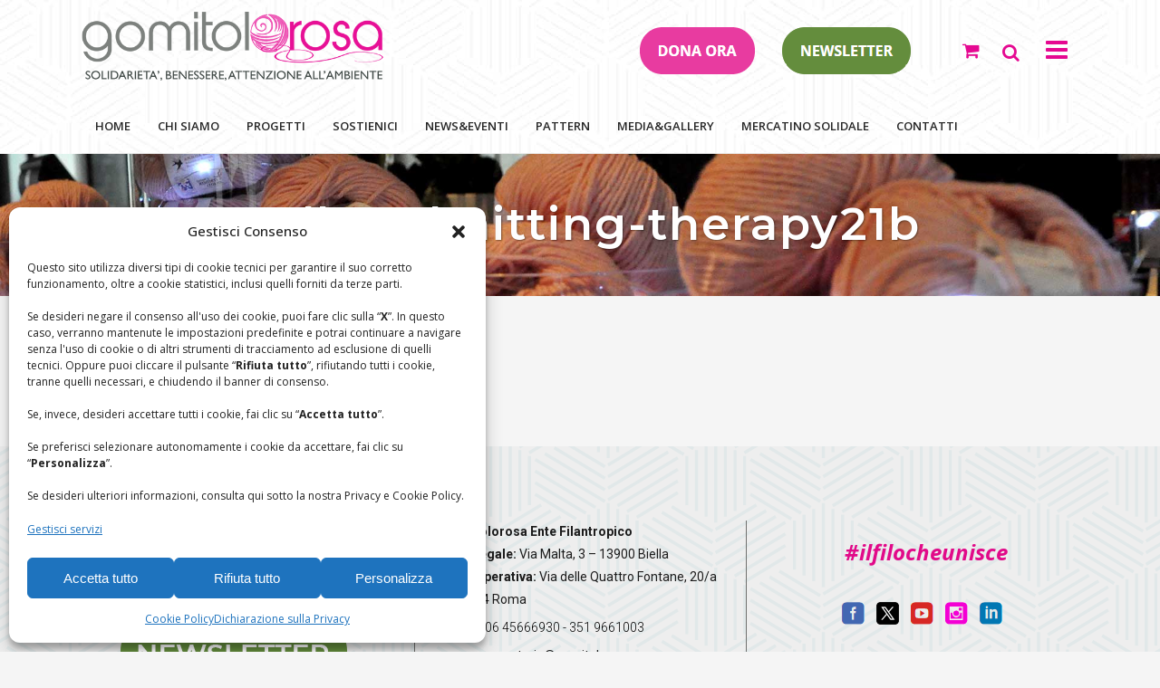

--- FILE ---
content_type: text/html; charset=UTF-8
request_url: https://www.gomitolorosa.org/fotografie/gallery-knitting-therapy21b/
body_size: 25805
content:
<!DOCTYPE html>
<html lang="it-IT">
<head>
	<meta charset="UTF-8"/>
	
	<link rel="profile" href="http://gmpg.org/xfn/11"/>
		
				<meta name=viewport content="width=device-width,initial-scale=1,user-scalable=no">
					<link rel="shortcut icon" type="image/x-icon" href="https://www.gomitolorosa.org/wp-content/uploads/2019/06/favicon.ico">
			<link rel="apple-touch-icon" href="https://www.gomitolorosa.org/wp-content/uploads/2019/06/favicon.ico"/>
			
	<meta name='robots' content='index, follow, max-image-preview:large, max-snippet:-1, max-video-preview:-1' />

	<!-- This site is optimized with the Yoast SEO plugin v26.8 - https://yoast.com/product/yoast-seo-wordpress/ -->
	<title>gallery-knitting-therapy21b - Gomitolorosa</title>
	<link rel="canonical" href="https://www.gomitolorosa.org/fotografie/gallery-knitting-therapy21b/" />
	<meta property="og:locale" content="it_IT" />
	<meta property="og:type" content="article" />
	<meta property="og:title" content="gallery-knitting-therapy21b - Gomitolorosa" />
	<meta property="og:url" content="https://www.gomitolorosa.org/fotografie/gallery-knitting-therapy21b/" />
	<meta property="og:site_name" content="Gomitolorosa" />
	<meta property="article:publisher" content="https://www.facebook.com/gomitolorosa.org" />
	<meta property="og:image" content="https://www.gomitolorosa.org/fotografie/gallery-knitting-therapy21b" />
	<meta property="og:image:width" content="920" />
	<meta property="og:image:height" content="611" />
	<meta property="og:image:type" content="image/jpeg" />
	<script type="application/ld+json" class="yoast-schema-graph">{"@context":"https://schema.org","@graph":[{"@type":"WebPage","@id":"https://www.gomitolorosa.org/fotografie/gallery-knitting-therapy21b/","url":"https://www.gomitolorosa.org/fotografie/gallery-knitting-therapy21b/","name":"gallery-knitting-therapy21b - Gomitolorosa","isPartOf":{"@id":"https://www.gomitolorosa.org/#website"},"primaryImageOfPage":{"@id":"https://www.gomitolorosa.org/fotografie/gallery-knitting-therapy21b/#primaryimage"},"image":{"@id":"https://www.gomitolorosa.org/fotografie/gallery-knitting-therapy21b/#primaryimage"},"thumbnailUrl":"https://www.gomitolorosa.org/wp-content/uploads/2015/08/gallery-knitting-therapy21b.jpg","datePublished":"2016-02-21T11:11:14+00:00","breadcrumb":{"@id":"https://www.gomitolorosa.org/fotografie/gallery-knitting-therapy21b/#breadcrumb"},"inLanguage":"it-IT","potentialAction":[{"@type":"ReadAction","target":["https://www.gomitolorosa.org/fotografie/gallery-knitting-therapy21b/"]}]},{"@type":"ImageObject","inLanguage":"it-IT","@id":"https://www.gomitolorosa.org/fotografie/gallery-knitting-therapy21b/#primaryimage","url":"https://www.gomitolorosa.org/wp-content/uploads/2015/08/gallery-knitting-therapy21b.jpg","contentUrl":"https://www.gomitolorosa.org/wp-content/uploads/2015/08/gallery-knitting-therapy21b.jpg","width":920,"height":611},{"@type":"BreadcrumbList","@id":"https://www.gomitolorosa.org/fotografie/gallery-knitting-therapy21b/#breadcrumb","itemListElement":[{"@type":"ListItem","position":1,"name":"Home","item":"https://www.gomitolorosa.org/"},{"@type":"ListItem","position":2,"name":"Fotografie","item":"https://www.gomitolorosa.org/fotografie/"},{"@type":"ListItem","position":3,"name":"gallery-knitting-therapy21b"}]},{"@type":"WebSite","@id":"https://www.gomitolorosa.org/#website","url":"https://www.gomitolorosa.org/","name":"Gomitolorosa","description":"Il filo che unisce","publisher":{"@id":"https://www.gomitolorosa.org/#organization"},"potentialAction":[{"@type":"SearchAction","target":{"@type":"EntryPoint","urlTemplate":"https://www.gomitolorosa.org/?s={search_term_string}"},"query-input":{"@type":"PropertyValueSpecification","valueRequired":true,"valueName":"search_term_string"}}],"inLanguage":"it-IT"},{"@type":"Organization","@id":"https://www.gomitolorosa.org/#organization","name":"Associazione Gomitolorosa ONLUS","url":"https://www.gomitolorosa.org/","logo":{"@type":"ImageObject","inLanguage":"it-IT","@id":"https://www.gomitolorosa.org/#/schema/logo/image/","url":"https://www.gomitolorosa.org/wp-content/uploads/2019/05/Logo-gomitolorosa.png","contentUrl":"https://www.gomitolorosa.org/wp-content/uploads/2019/05/Logo-gomitolorosa.png","width":547,"height":164,"caption":"Associazione Gomitolorosa ONLUS"},"image":{"@id":"https://www.gomitolorosa.org/#/schema/logo/image/"},"sameAs":["https://www.facebook.com/gomitolorosa.org"]}]}</script>
	<!-- / Yoast SEO plugin. -->


<link rel="alternate" type="application/rss+xml" title="Gomitolorosa &raquo; Feed" href="https://www.gomitolorosa.org/feed/" />
<link rel="alternate" type="application/rss+xml" title="Gomitolorosa &raquo; Feed dei commenti" href="https://www.gomitolorosa.org/comments/feed/" />
<link rel="alternate" type="application/rss+xml" title="Gomitolorosa &raquo; gallery-knitting-therapy21b Feed dei commenti" href="https://www.gomitolorosa.org/fotografie/gallery-knitting-therapy21b/feed/" />
<link rel="alternate" title="oEmbed (JSON)" type="application/json+oembed" href="https://www.gomitolorosa.org/wp-json/oembed/1.0/embed?url=https%3A%2F%2Fwww.gomitolorosa.org%2Ffotografie%2Fgallery-knitting-therapy21b%2F" />
<link rel="alternate" title="oEmbed (XML)" type="text/xml+oembed" href="https://www.gomitolorosa.org/wp-json/oembed/1.0/embed?url=https%3A%2F%2Fwww.gomitolorosa.org%2Ffotografie%2Fgallery-knitting-therapy21b%2F&#038;format=xml" />
<style id='wp-img-auto-sizes-contain-inline-css' type='text/css'>
img:is([sizes=auto i],[sizes^="auto," i]){contain-intrinsic-size:3000px 1500px}
/*# sourceURL=wp-img-auto-sizes-contain-inline-css */
</style>
<link rel='stylesheet' id='gestpay-for-woocommerce-css-css' href='https://www.gomitolorosa.org/wp-content/plugins/gestpay-for-woocommerce/gestpay-for-woocommerce.css?ver=6.9' type='text/css' media='all' />
<link rel='stylesheet' id='layerslider-css' href='https://www.gomitolorosa.org/wp-content/plugins/LayerSlider/assets/static/layerslider/css/layerslider.css?ver=8.1.2' type='text/css' media='all' />
<style id='wp-emoji-styles-inline-css' type='text/css'>

	img.wp-smiley, img.emoji {
		display: inline !important;
		border: none !important;
		box-shadow: none !important;
		height: 1em !important;
		width: 1em !important;
		margin: 0 0.07em !important;
		vertical-align: -0.1em !important;
		background: none !important;
		padding: 0 !important;
	}
/*# sourceURL=wp-emoji-styles-inline-css */
</style>
<style id='wp-block-library-inline-css' type='text/css'>
:root{--wp-block-synced-color:#7a00df;--wp-block-synced-color--rgb:122,0,223;--wp-bound-block-color:var(--wp-block-synced-color);--wp-editor-canvas-background:#ddd;--wp-admin-theme-color:#007cba;--wp-admin-theme-color--rgb:0,124,186;--wp-admin-theme-color-darker-10:#006ba1;--wp-admin-theme-color-darker-10--rgb:0,107,160.5;--wp-admin-theme-color-darker-20:#005a87;--wp-admin-theme-color-darker-20--rgb:0,90,135;--wp-admin-border-width-focus:2px}@media (min-resolution:192dpi){:root{--wp-admin-border-width-focus:1.5px}}.wp-element-button{cursor:pointer}:root .has-very-light-gray-background-color{background-color:#eee}:root .has-very-dark-gray-background-color{background-color:#313131}:root .has-very-light-gray-color{color:#eee}:root .has-very-dark-gray-color{color:#313131}:root .has-vivid-green-cyan-to-vivid-cyan-blue-gradient-background{background:linear-gradient(135deg,#00d084,#0693e3)}:root .has-purple-crush-gradient-background{background:linear-gradient(135deg,#34e2e4,#4721fb 50%,#ab1dfe)}:root .has-hazy-dawn-gradient-background{background:linear-gradient(135deg,#faaca8,#dad0ec)}:root .has-subdued-olive-gradient-background{background:linear-gradient(135deg,#fafae1,#67a671)}:root .has-atomic-cream-gradient-background{background:linear-gradient(135deg,#fdd79a,#004a59)}:root .has-nightshade-gradient-background{background:linear-gradient(135deg,#330968,#31cdcf)}:root .has-midnight-gradient-background{background:linear-gradient(135deg,#020381,#2874fc)}:root{--wp--preset--font-size--normal:16px;--wp--preset--font-size--huge:42px}.has-regular-font-size{font-size:1em}.has-larger-font-size{font-size:2.625em}.has-normal-font-size{font-size:var(--wp--preset--font-size--normal)}.has-huge-font-size{font-size:var(--wp--preset--font-size--huge)}.has-text-align-center{text-align:center}.has-text-align-left{text-align:left}.has-text-align-right{text-align:right}.has-fit-text{white-space:nowrap!important}#end-resizable-editor-section{display:none}.aligncenter{clear:both}.items-justified-left{justify-content:flex-start}.items-justified-center{justify-content:center}.items-justified-right{justify-content:flex-end}.items-justified-space-between{justify-content:space-between}.screen-reader-text{border:0;clip-path:inset(50%);height:1px;margin:-1px;overflow:hidden;padding:0;position:absolute;width:1px;word-wrap:normal!important}.screen-reader-text:focus{background-color:#ddd;clip-path:none;color:#444;display:block;font-size:1em;height:auto;left:5px;line-height:normal;padding:15px 23px 14px;text-decoration:none;top:5px;width:auto;z-index:100000}html :where(.has-border-color){border-style:solid}html :where([style*=border-top-color]){border-top-style:solid}html :where([style*=border-right-color]){border-right-style:solid}html :where([style*=border-bottom-color]){border-bottom-style:solid}html :where([style*=border-left-color]){border-left-style:solid}html :where([style*=border-width]){border-style:solid}html :where([style*=border-top-width]){border-top-style:solid}html :where([style*=border-right-width]){border-right-style:solid}html :where([style*=border-bottom-width]){border-bottom-style:solid}html :where([style*=border-left-width]){border-left-style:solid}html :where(img[class*=wp-image-]){height:auto;max-width:100%}:where(figure){margin:0 0 1em}html :where(.is-position-sticky){--wp-admin--admin-bar--position-offset:var(--wp-admin--admin-bar--height,0px)}@media screen and (max-width:600px){html :where(.is-position-sticky){--wp-admin--admin-bar--position-offset:0px}}

/*# sourceURL=wp-block-library-inline-css */
</style><style id='wp-block-image-inline-css' type='text/css'>
.wp-block-image>a,.wp-block-image>figure>a{display:inline-block}.wp-block-image img{box-sizing:border-box;height:auto;max-width:100%;vertical-align:bottom}@media not (prefers-reduced-motion){.wp-block-image img.hide{visibility:hidden}.wp-block-image img.show{animation:show-content-image .4s}}.wp-block-image[style*=border-radius] img,.wp-block-image[style*=border-radius]>a{border-radius:inherit}.wp-block-image.has-custom-border img{box-sizing:border-box}.wp-block-image.aligncenter{text-align:center}.wp-block-image.alignfull>a,.wp-block-image.alignwide>a{width:100%}.wp-block-image.alignfull img,.wp-block-image.alignwide img{height:auto;width:100%}.wp-block-image .aligncenter,.wp-block-image .alignleft,.wp-block-image .alignright,.wp-block-image.aligncenter,.wp-block-image.alignleft,.wp-block-image.alignright{display:table}.wp-block-image .aligncenter>figcaption,.wp-block-image .alignleft>figcaption,.wp-block-image .alignright>figcaption,.wp-block-image.aligncenter>figcaption,.wp-block-image.alignleft>figcaption,.wp-block-image.alignright>figcaption{caption-side:bottom;display:table-caption}.wp-block-image .alignleft{float:left;margin:.5em 1em .5em 0}.wp-block-image .alignright{float:right;margin:.5em 0 .5em 1em}.wp-block-image .aligncenter{margin-left:auto;margin-right:auto}.wp-block-image :where(figcaption){margin-bottom:1em;margin-top:.5em}.wp-block-image.is-style-circle-mask img{border-radius:9999px}@supports ((-webkit-mask-image:none) or (mask-image:none)) or (-webkit-mask-image:none){.wp-block-image.is-style-circle-mask img{border-radius:0;-webkit-mask-image:url('data:image/svg+xml;utf8,<svg viewBox="0 0 100 100" xmlns="http://www.w3.org/2000/svg"><circle cx="50" cy="50" r="50"/></svg>');mask-image:url('data:image/svg+xml;utf8,<svg viewBox="0 0 100 100" xmlns="http://www.w3.org/2000/svg"><circle cx="50" cy="50" r="50"/></svg>');mask-mode:alpha;-webkit-mask-position:center;mask-position:center;-webkit-mask-repeat:no-repeat;mask-repeat:no-repeat;-webkit-mask-size:contain;mask-size:contain}}:root :where(.wp-block-image.is-style-rounded img,.wp-block-image .is-style-rounded img){border-radius:9999px}.wp-block-image figure{margin:0}.wp-lightbox-container{display:flex;flex-direction:column;position:relative}.wp-lightbox-container img{cursor:zoom-in}.wp-lightbox-container img:hover+button{opacity:1}.wp-lightbox-container button{align-items:center;backdrop-filter:blur(16px) saturate(180%);background-color:#5a5a5a40;border:none;border-radius:4px;cursor:zoom-in;display:flex;height:20px;justify-content:center;opacity:0;padding:0;position:absolute;right:16px;text-align:center;top:16px;width:20px;z-index:100}@media not (prefers-reduced-motion){.wp-lightbox-container button{transition:opacity .2s ease}}.wp-lightbox-container button:focus-visible{outline:3px auto #5a5a5a40;outline:3px auto -webkit-focus-ring-color;outline-offset:3px}.wp-lightbox-container button:hover{cursor:pointer;opacity:1}.wp-lightbox-container button:focus{opacity:1}.wp-lightbox-container button:focus,.wp-lightbox-container button:hover,.wp-lightbox-container button:not(:hover):not(:active):not(.has-background){background-color:#5a5a5a40;border:none}.wp-lightbox-overlay{box-sizing:border-box;cursor:zoom-out;height:100vh;left:0;overflow:hidden;position:fixed;top:0;visibility:hidden;width:100%;z-index:100000}.wp-lightbox-overlay .close-button{align-items:center;cursor:pointer;display:flex;justify-content:center;min-height:40px;min-width:40px;padding:0;position:absolute;right:calc(env(safe-area-inset-right) + 16px);top:calc(env(safe-area-inset-top) + 16px);z-index:5000000}.wp-lightbox-overlay .close-button:focus,.wp-lightbox-overlay .close-button:hover,.wp-lightbox-overlay .close-button:not(:hover):not(:active):not(.has-background){background:none;border:none}.wp-lightbox-overlay .lightbox-image-container{height:var(--wp--lightbox-container-height);left:50%;overflow:hidden;position:absolute;top:50%;transform:translate(-50%,-50%);transform-origin:top left;width:var(--wp--lightbox-container-width);z-index:9999999999}.wp-lightbox-overlay .wp-block-image{align-items:center;box-sizing:border-box;display:flex;height:100%;justify-content:center;margin:0;position:relative;transform-origin:0 0;width:100%;z-index:3000000}.wp-lightbox-overlay .wp-block-image img{height:var(--wp--lightbox-image-height);min-height:var(--wp--lightbox-image-height);min-width:var(--wp--lightbox-image-width);width:var(--wp--lightbox-image-width)}.wp-lightbox-overlay .wp-block-image figcaption{display:none}.wp-lightbox-overlay button{background:none;border:none}.wp-lightbox-overlay .scrim{background-color:#fff;height:100%;opacity:.9;position:absolute;width:100%;z-index:2000000}.wp-lightbox-overlay.active{visibility:visible}@media not (prefers-reduced-motion){.wp-lightbox-overlay.active{animation:turn-on-visibility .25s both}.wp-lightbox-overlay.active img{animation:turn-on-visibility .35s both}.wp-lightbox-overlay.show-closing-animation:not(.active){animation:turn-off-visibility .35s both}.wp-lightbox-overlay.show-closing-animation:not(.active) img{animation:turn-off-visibility .25s both}.wp-lightbox-overlay.zoom.active{animation:none;opacity:1;visibility:visible}.wp-lightbox-overlay.zoom.active .lightbox-image-container{animation:lightbox-zoom-in .4s}.wp-lightbox-overlay.zoom.active .lightbox-image-container img{animation:none}.wp-lightbox-overlay.zoom.active .scrim{animation:turn-on-visibility .4s forwards}.wp-lightbox-overlay.zoom.show-closing-animation:not(.active){animation:none}.wp-lightbox-overlay.zoom.show-closing-animation:not(.active) .lightbox-image-container{animation:lightbox-zoom-out .4s}.wp-lightbox-overlay.zoom.show-closing-animation:not(.active) .lightbox-image-container img{animation:none}.wp-lightbox-overlay.zoom.show-closing-animation:not(.active) .scrim{animation:turn-off-visibility .4s forwards}}@keyframes show-content-image{0%{visibility:hidden}99%{visibility:hidden}to{visibility:visible}}@keyframes turn-on-visibility{0%{opacity:0}to{opacity:1}}@keyframes turn-off-visibility{0%{opacity:1;visibility:visible}99%{opacity:0;visibility:visible}to{opacity:0;visibility:hidden}}@keyframes lightbox-zoom-in{0%{transform:translate(calc((-100vw + var(--wp--lightbox-scrollbar-width))/2 + var(--wp--lightbox-initial-left-position)),calc(-50vh + var(--wp--lightbox-initial-top-position))) scale(var(--wp--lightbox-scale))}to{transform:translate(-50%,-50%) scale(1)}}@keyframes lightbox-zoom-out{0%{transform:translate(-50%,-50%) scale(1);visibility:visible}99%{visibility:visible}to{transform:translate(calc((-100vw + var(--wp--lightbox-scrollbar-width))/2 + var(--wp--lightbox-initial-left-position)),calc(-50vh + var(--wp--lightbox-initial-top-position))) scale(var(--wp--lightbox-scale));visibility:hidden}}
/*# sourceURL=https://www.gomitolorosa.org/wp-includes/blocks/image/style.min.css */
</style>
<link rel='stylesheet' id='wc-blocks-style-css' href='https://www.gomitolorosa.org/wp-content/plugins/woocommerce/assets/client/blocks/wc-blocks.css?ver=wc-10.4.3' type='text/css' media='all' />
<style id='global-styles-inline-css' type='text/css'>
:root{--wp--preset--aspect-ratio--square: 1;--wp--preset--aspect-ratio--4-3: 4/3;--wp--preset--aspect-ratio--3-4: 3/4;--wp--preset--aspect-ratio--3-2: 3/2;--wp--preset--aspect-ratio--2-3: 2/3;--wp--preset--aspect-ratio--16-9: 16/9;--wp--preset--aspect-ratio--9-16: 9/16;--wp--preset--color--black: #000000;--wp--preset--color--cyan-bluish-gray: #abb8c3;--wp--preset--color--white: #ffffff;--wp--preset--color--pale-pink: #f78da7;--wp--preset--color--vivid-red: #cf2e2e;--wp--preset--color--luminous-vivid-orange: #ff6900;--wp--preset--color--luminous-vivid-amber: #fcb900;--wp--preset--color--light-green-cyan: #7bdcb5;--wp--preset--color--vivid-green-cyan: #00d084;--wp--preset--color--pale-cyan-blue: #8ed1fc;--wp--preset--color--vivid-cyan-blue: #0693e3;--wp--preset--color--vivid-purple: #9b51e0;--wp--preset--gradient--vivid-cyan-blue-to-vivid-purple: linear-gradient(135deg,rgb(6,147,227) 0%,rgb(155,81,224) 100%);--wp--preset--gradient--light-green-cyan-to-vivid-green-cyan: linear-gradient(135deg,rgb(122,220,180) 0%,rgb(0,208,130) 100%);--wp--preset--gradient--luminous-vivid-amber-to-luminous-vivid-orange: linear-gradient(135deg,rgb(252,185,0) 0%,rgb(255,105,0) 100%);--wp--preset--gradient--luminous-vivid-orange-to-vivid-red: linear-gradient(135deg,rgb(255,105,0) 0%,rgb(207,46,46) 100%);--wp--preset--gradient--very-light-gray-to-cyan-bluish-gray: linear-gradient(135deg,rgb(238,238,238) 0%,rgb(169,184,195) 100%);--wp--preset--gradient--cool-to-warm-spectrum: linear-gradient(135deg,rgb(74,234,220) 0%,rgb(151,120,209) 20%,rgb(207,42,186) 40%,rgb(238,44,130) 60%,rgb(251,105,98) 80%,rgb(254,248,76) 100%);--wp--preset--gradient--blush-light-purple: linear-gradient(135deg,rgb(255,206,236) 0%,rgb(152,150,240) 100%);--wp--preset--gradient--blush-bordeaux: linear-gradient(135deg,rgb(254,205,165) 0%,rgb(254,45,45) 50%,rgb(107,0,62) 100%);--wp--preset--gradient--luminous-dusk: linear-gradient(135deg,rgb(255,203,112) 0%,rgb(199,81,192) 50%,rgb(65,88,208) 100%);--wp--preset--gradient--pale-ocean: linear-gradient(135deg,rgb(255,245,203) 0%,rgb(182,227,212) 50%,rgb(51,167,181) 100%);--wp--preset--gradient--electric-grass: linear-gradient(135deg,rgb(202,248,128) 0%,rgb(113,206,126) 100%);--wp--preset--gradient--midnight: linear-gradient(135deg,rgb(2,3,129) 0%,rgb(40,116,252) 100%);--wp--preset--font-size--small: 13px;--wp--preset--font-size--medium: 20px;--wp--preset--font-size--large: 36px;--wp--preset--font-size--x-large: 42px;--wp--preset--spacing--20: 0.44rem;--wp--preset--spacing--30: 0.67rem;--wp--preset--spacing--40: 1rem;--wp--preset--spacing--50: 1.5rem;--wp--preset--spacing--60: 2.25rem;--wp--preset--spacing--70: 3.38rem;--wp--preset--spacing--80: 5.06rem;--wp--preset--shadow--natural: 6px 6px 9px rgba(0, 0, 0, 0.2);--wp--preset--shadow--deep: 12px 12px 50px rgba(0, 0, 0, 0.4);--wp--preset--shadow--sharp: 6px 6px 0px rgba(0, 0, 0, 0.2);--wp--preset--shadow--outlined: 6px 6px 0px -3px rgb(255, 255, 255), 6px 6px rgb(0, 0, 0);--wp--preset--shadow--crisp: 6px 6px 0px rgb(0, 0, 0);}:where(.is-layout-flex){gap: 0.5em;}:where(.is-layout-grid){gap: 0.5em;}body .is-layout-flex{display: flex;}.is-layout-flex{flex-wrap: wrap;align-items: center;}.is-layout-flex > :is(*, div){margin: 0;}body .is-layout-grid{display: grid;}.is-layout-grid > :is(*, div){margin: 0;}:where(.wp-block-columns.is-layout-flex){gap: 2em;}:where(.wp-block-columns.is-layout-grid){gap: 2em;}:where(.wp-block-post-template.is-layout-flex){gap: 1.25em;}:where(.wp-block-post-template.is-layout-grid){gap: 1.25em;}.has-black-color{color: var(--wp--preset--color--black) !important;}.has-cyan-bluish-gray-color{color: var(--wp--preset--color--cyan-bluish-gray) !important;}.has-white-color{color: var(--wp--preset--color--white) !important;}.has-pale-pink-color{color: var(--wp--preset--color--pale-pink) !important;}.has-vivid-red-color{color: var(--wp--preset--color--vivid-red) !important;}.has-luminous-vivid-orange-color{color: var(--wp--preset--color--luminous-vivid-orange) !important;}.has-luminous-vivid-amber-color{color: var(--wp--preset--color--luminous-vivid-amber) !important;}.has-light-green-cyan-color{color: var(--wp--preset--color--light-green-cyan) !important;}.has-vivid-green-cyan-color{color: var(--wp--preset--color--vivid-green-cyan) !important;}.has-pale-cyan-blue-color{color: var(--wp--preset--color--pale-cyan-blue) !important;}.has-vivid-cyan-blue-color{color: var(--wp--preset--color--vivid-cyan-blue) !important;}.has-vivid-purple-color{color: var(--wp--preset--color--vivid-purple) !important;}.has-black-background-color{background-color: var(--wp--preset--color--black) !important;}.has-cyan-bluish-gray-background-color{background-color: var(--wp--preset--color--cyan-bluish-gray) !important;}.has-white-background-color{background-color: var(--wp--preset--color--white) !important;}.has-pale-pink-background-color{background-color: var(--wp--preset--color--pale-pink) !important;}.has-vivid-red-background-color{background-color: var(--wp--preset--color--vivid-red) !important;}.has-luminous-vivid-orange-background-color{background-color: var(--wp--preset--color--luminous-vivid-orange) !important;}.has-luminous-vivid-amber-background-color{background-color: var(--wp--preset--color--luminous-vivid-amber) !important;}.has-light-green-cyan-background-color{background-color: var(--wp--preset--color--light-green-cyan) !important;}.has-vivid-green-cyan-background-color{background-color: var(--wp--preset--color--vivid-green-cyan) !important;}.has-pale-cyan-blue-background-color{background-color: var(--wp--preset--color--pale-cyan-blue) !important;}.has-vivid-cyan-blue-background-color{background-color: var(--wp--preset--color--vivid-cyan-blue) !important;}.has-vivid-purple-background-color{background-color: var(--wp--preset--color--vivid-purple) !important;}.has-black-border-color{border-color: var(--wp--preset--color--black) !important;}.has-cyan-bluish-gray-border-color{border-color: var(--wp--preset--color--cyan-bluish-gray) !important;}.has-white-border-color{border-color: var(--wp--preset--color--white) !important;}.has-pale-pink-border-color{border-color: var(--wp--preset--color--pale-pink) !important;}.has-vivid-red-border-color{border-color: var(--wp--preset--color--vivid-red) !important;}.has-luminous-vivid-orange-border-color{border-color: var(--wp--preset--color--luminous-vivid-orange) !important;}.has-luminous-vivid-amber-border-color{border-color: var(--wp--preset--color--luminous-vivid-amber) !important;}.has-light-green-cyan-border-color{border-color: var(--wp--preset--color--light-green-cyan) !important;}.has-vivid-green-cyan-border-color{border-color: var(--wp--preset--color--vivid-green-cyan) !important;}.has-pale-cyan-blue-border-color{border-color: var(--wp--preset--color--pale-cyan-blue) !important;}.has-vivid-cyan-blue-border-color{border-color: var(--wp--preset--color--vivid-cyan-blue) !important;}.has-vivid-purple-border-color{border-color: var(--wp--preset--color--vivid-purple) !important;}.has-vivid-cyan-blue-to-vivid-purple-gradient-background{background: var(--wp--preset--gradient--vivid-cyan-blue-to-vivid-purple) !important;}.has-light-green-cyan-to-vivid-green-cyan-gradient-background{background: var(--wp--preset--gradient--light-green-cyan-to-vivid-green-cyan) !important;}.has-luminous-vivid-amber-to-luminous-vivid-orange-gradient-background{background: var(--wp--preset--gradient--luminous-vivid-amber-to-luminous-vivid-orange) !important;}.has-luminous-vivid-orange-to-vivid-red-gradient-background{background: var(--wp--preset--gradient--luminous-vivid-orange-to-vivid-red) !important;}.has-very-light-gray-to-cyan-bluish-gray-gradient-background{background: var(--wp--preset--gradient--very-light-gray-to-cyan-bluish-gray) !important;}.has-cool-to-warm-spectrum-gradient-background{background: var(--wp--preset--gradient--cool-to-warm-spectrum) !important;}.has-blush-light-purple-gradient-background{background: var(--wp--preset--gradient--blush-light-purple) !important;}.has-blush-bordeaux-gradient-background{background: var(--wp--preset--gradient--blush-bordeaux) !important;}.has-luminous-dusk-gradient-background{background: var(--wp--preset--gradient--luminous-dusk) !important;}.has-pale-ocean-gradient-background{background: var(--wp--preset--gradient--pale-ocean) !important;}.has-electric-grass-gradient-background{background: var(--wp--preset--gradient--electric-grass) !important;}.has-midnight-gradient-background{background: var(--wp--preset--gradient--midnight) !important;}.has-small-font-size{font-size: var(--wp--preset--font-size--small) !important;}.has-medium-font-size{font-size: var(--wp--preset--font-size--medium) !important;}.has-large-font-size{font-size: var(--wp--preset--font-size--large) !important;}.has-x-large-font-size{font-size: var(--wp--preset--font-size--x-large) !important;}
/*# sourceURL=global-styles-inline-css */
</style>

<style id='classic-theme-styles-inline-css' type='text/css'>
/*! This file is auto-generated */
.wp-block-button__link{color:#fff;background-color:#32373c;border-radius:9999px;box-shadow:none;text-decoration:none;padding:calc(.667em + 2px) calc(1.333em + 2px);font-size:1.125em}.wp-block-file__button{background:#32373c;color:#fff;text-decoration:none}
/*# sourceURL=/wp-includes/css/classic-themes.min.css */
</style>
<link rel='stylesheet' id='wp-components-css' href='https://www.gomitolorosa.org/wp-includes/css/dist/components/style.min.css?ver=6.9' type='text/css' media='all' />
<link rel='stylesheet' id='wp-preferences-css' href='https://www.gomitolorosa.org/wp-includes/css/dist/preferences/style.min.css?ver=6.9' type='text/css' media='all' />
<link rel='stylesheet' id='wp-block-editor-css' href='https://www.gomitolorosa.org/wp-includes/css/dist/block-editor/style.min.css?ver=6.9' type='text/css' media='all' />
<link rel='stylesheet' id='popup-maker-block-library-style-css' href='https://www.gomitolorosa.org/wp-content/plugins/popup-maker/dist/packages/block-library-style.css?ver=dbea705cfafe089d65f1' type='text/css' media='all' />
<link rel='stylesheet' id='EG-Attachments-css' href='https://www.gomitolorosa.org/wp-content/plugins/eg-attachments/css/eg-attachments.css?ver=2.1.3' type='text/css' media='all' />
<link rel='stylesheet' id='font-awesome-css' href='https://www.gomitolorosa.org/wp-content/plugins/post-carousel-pro/public/assets/css/font-awesome.min.css?ver=1.2.12' type='text/css' media='all' />
<link rel='stylesheet' id='elusive-icons-css' href='https://www.gomitolorosa.org/wp-content/plugins/post-carousel-pro/public/assets/css/elusive-icons.min.css?ver=1.2.12' type='text/css' media='all' />
<link rel='stylesheet' id='magnific-popup-css' href='https://www.gomitolorosa.org/wp-content/plugins/post-carousel-pro/public/assets/css/magnific-popup.css?ver=1.2.12' type='text/css' media='all' />
<link rel='stylesheet' id='remodal-css' href='https://www.gomitolorosa.org/wp-content/plugins/post-carousel-pro/public/assets/css/remodal.css?ver=1.2.12' type='text/css' media='all' />
<link rel='stylesheet' id='bxslider-css' href='https://www.gomitolorosa.org/wp-content/plugins/post-carousel-pro/public/assets/css/jquery.bxslider.min.css?ver=1.2.12' type='text/css' media='all' />
<link rel='stylesheet' id='remodal-default-theme-css' href='https://www.gomitolorosa.org/wp-content/plugins/post-carousel-pro/public/assets/css/remodal-default-theme.css?ver=1.2.12' type='text/css' media='all' />
<link rel='stylesheet' id='pcpro-style-css' href='https://www.gomitolorosa.org/wp-content/plugins/post-carousel-pro/public/assets/css/style.css?ver=1.2.12' type='text/css' media='all' />
<link rel='stylesheet' id='pcpro-custom-css' href='https://www.gomitolorosa.org/wp-content/plugins/post-carousel-pro/public/assets/css/custom.css?ver=1.2.12' type='text/css' media='all' />
<link rel='stylesheet' id='pcpro-responsive-css' href='https://www.gomitolorosa.org/wp-content/plugins/post-carousel-pro/public/assets/css/responsive.css?ver=1.2.12' type='text/css' media='all' />
<link rel='stylesheet' id='wpsm_tabs_r-font-awesome-front-css' href='https://www.gomitolorosa.org/wp-content/plugins/tabs-responsive/assets/css/font-awesome/css/font-awesome.min.css?ver=6.9' type='text/css' media='all' />
<link rel='stylesheet' id='wpsm_tabs_r_bootstrap-front-css' href='https://www.gomitolorosa.org/wp-content/plugins/tabs-responsive/assets/css/bootstrap-front.css?ver=6.9' type='text/css' media='all' />
<link rel='stylesheet' id='wpsm_tabs_r_animate-css' href='https://www.gomitolorosa.org/wp-content/plugins/tabs-responsive/assets/css/animate.css?ver=6.9' type='text/css' media='all' />
<style id='woocommerce-inline-inline-css' type='text/css'>
.woocommerce form .form-row .required { visibility: visible; }
/*# sourceURL=woocommerce-inline-inline-css */
</style>
<link rel='stylesheet' id='cmplz-general-css' href='https://www.gomitolorosa.org/wp-content/plugins/complianz-gdpr/assets/css/cookieblocker.min.css?ver=1768958139' type='text/css' media='all' />
<link rel='stylesheet' id='mediaelement-css' href='https://www.gomitolorosa.org/wp-includes/js/mediaelement/mediaelementplayer-legacy.min.css?ver=4.2.17' type='text/css' media='all' />
<link rel='stylesheet' id='wp-mediaelement-css' href='https://www.gomitolorosa.org/wp-includes/js/mediaelement/wp-mediaelement.min.css?ver=6.9' type='text/css' media='all' />
<link rel='stylesheet' id='stockholm-default-style-css' href='https://www.gomitolorosa.org/wp-content/themes/stockholm/style.css?ver=6.9' type='text/css' media='all' />
<link rel='stylesheet' id='stockholm-font-awesome-css' href='https://www.gomitolorosa.org/wp-content/themes/stockholm/framework/modules/icons/font-awesome/css/font-awesome.min.css?ver=6.9' type='text/css' media='all' />
<link rel='stylesheet' id='elegant-icons-css' href='https://www.gomitolorosa.org/wp-content/themes/stockholm/framework/modules/icons/elegant-icons/style.min.css?ver=6.9' type='text/css' media='all' />
<link rel='stylesheet' id='linear-icons-css' href='https://www.gomitolorosa.org/wp-content/themes/stockholm/framework/modules/icons/linear-icons/style.min.css?ver=6.9' type='text/css' media='all' />
<link rel='stylesheet' id='linea-icons-css' href='https://www.gomitolorosa.org/wp-content/themes/stockholm/framework/modules/icons/linea-icons/style.min.css?ver=6.9' type='text/css' media='all' />
<link rel='stylesheet' id='ion-icons-css' href='https://www.gomitolorosa.org/wp-content/themes/stockholm/framework/modules/icons/ion-icons/style.min.css?ver=6.9' type='text/css' media='all' />
<link rel='stylesheet' id='stockholm-stylesheet-css' href='https://www.gomitolorosa.org/wp-content/themes/stockholm/css/stylesheet.min.css?ver=6.9' type='text/css' media='all' />
<link rel='stylesheet' id='stockholm-webkit-css' href='https://www.gomitolorosa.org/wp-content/themes/stockholm/css/webkit_stylesheet.css?ver=6.9' type='text/css' media='all' />
<link rel='stylesheet' id='stockholm-woocommerce-css' href='https://www.gomitolorosa.org/wp-content/themes/stockholm/css/woocommerce.min.css?ver=6.9' type='text/css' media='all' />
<link rel='stylesheet' id='stockholm-woocommerce_responsive-css' href='https://www.gomitolorosa.org/wp-content/themes/stockholm/css/woocommerce_responsive.min.css?ver=6.9' type='text/css' media='all' />
<link rel='stylesheet' id='stockholm-style-dynamic-css' href='https://www.gomitolorosa.org/wp-content/themes/stockholm/css/style_dynamic.css?ver=1767781616' type='text/css' media='all' />
<link rel='stylesheet' id='stockholm-responsive-css' href='https://www.gomitolorosa.org/wp-content/themes/stockholm/css/responsive.min.css?ver=6.9' type='text/css' media='all' />
<link rel='stylesheet' id='stockholm-style-dynamic-responsive-css' href='https://www.gomitolorosa.org/wp-content/themes/stockholm/css/style_dynamic_responsive.css?ver=1767781616' type='text/css' media='all' />
<style id='stockholm-style-dynamic-responsive-inline-css' type='text/css'>
/* Enter Your Custom CSS Here */

/* TESTATA */
/*mette ombra nel titolo del banner in homepage*/
.ls-wrapper .ls-text-layer a.ls-layer-link{font-weight:bold !important;text-shadow: 1px 1px 2px rgba(50, 50, 50,0.7);}

/*ND*/
ul.tabs-nav {border-bottom:1px solid #ddd;}
ul.tabs-nav li a{color:#000 !important;}
ul.tabs-nav li.active a{color:#fff !important;}

@media only screen and (max-width:700px)
{
.logo_wrapper .q_logo img.normal{left:0;float:left !important;width:150px !important; height:auto !important; margin-top:20px !important;margin-left:0 !important; margin-right:0 ! important;text-align:left !important;}
}
.q_icon_list{margin:0;padding:0;}

@media only screen and (max-width:999px) {
   .header_inner_right .first-button, .header_inner_right .second-button {display:none;}
   .logo_wrapper .q_logo{width:50% !important;}
}

.header_inner_right .first-button {
    float:left;
    margin-right:30px;
    margin-top:30px;
  }
  
.header_inner_right .second-button{
     float:left;
     margin-right:50px;
     margin-top:30px;
  }

.mobile_menu_button {
   display:none;
}

/* MENU */
nav.main_menu.right {
float: none !important;
clear:both;
width:100%;
}

@media only screen and (max-width:1200px) {
 nav.main_menu ul li a{
    padding-left:8px !important;
    padding-right:8px !important;
    }
}
@media only screen and (min-width:1200px) {
nav.main_menu > ul > li > a{padding-left:15px !important;padding-right:15px !important;
}

nav.main_menu  ul  li  a {
  color: #262626;
  font-family: 'Open Sans', sans-serif;
  font-weight: 600;
  letter-spacing: 0px;
}

/*TITOLI PAGINE INTERNE*/
.title_subtitle_holder_inner h1{text-transform:none;}

/* voci di secondo livello*/
.side_menu .widget .sub-menu li a,
.side_menu .widget .sub-menu a {
    font-size: 14px !important;
    font-style: normal;
    margin-left:15px;
    text-transform:none;
}

/*SIDEBAR*/
aside.sidebar .widget:not(.woocommerce) a {font-size: 14px;line-height: 20px;}
aside.sidebar .widget:not(.woocommerce) li { margin: 0 0 17px;}
aside.sidebar .widget.posts_holder span.post-date{color:#e50991}
aside.sidebar .widget #searchform {border:1px solid #535c6f;}


h2.title-style{margin-top:100px;}

.logo-partner{padding-right:20px; border-right:1px solid #018498;}

/*retinato testata*/
.page_header .header_inner .header_bottom{background-image:url(https://www.gomitolorosa.org/wp-content/uploads/2019/05/Fondo-retinato-grigio.jpg) !important}

/*retinato footer*/
.footer_top_holder {background:#eeeeee url(https://www.gomitolorosa.org/wp-content/uploads/2019/05/Fondo-retinato-trasp.png) top left no-repeat !important}

/*box*/
.vc-hoverbox-inner.vc-hoverbox-front{width:278px;height:209px !important;}



/*tendina menu*/
.drop_down .second .inner ul, 
.drop_down .second .inner ul li ul, 
 li.narrow .second .inner ul, 
.drop_down .wide.wide_background .second, 
.header_bottom .qode-login-register-widget.qode-user-logged-in .qode-login-dropdown {
background-image:url(https://www.gomitolorosa.org/wp-content/uploads/2019/05/Fondo-retinato-grigio.jpg) !important}

/*Footer*/
@media only screen and (max-width:810px) {
.three_columns > .column1, .three_columns > .column2, .three_columns > .column3 {
width: 100%;
float: none;
height:auto;
min-height:150px !important;
padding:0;margin:0;
border:0;
}
.three_columns > .column2 {
 width:350px;
margin:0 auto;
}
	
footer.footer_border_columns .qode_column > .column_inner {
    padding: 0px;border:0;
}
	
footer.footer_border_columns .qode_column {
    border-left:0;
    -webkit-box-sizing: border-box;
    -moz-box-sizing: border-box;
    box-sizing: border-box;
}
}

/* PAGINAZIONE PROGETTI ATTIVATI */
ul.vc_grid-filter {display:none;}

/* BLOG */
@media only screen and (max-width: 999px) {
/*.search_button {visibility:hidden;}*/
} 

.latest_post_holder.boxes .boxes_image {
    /*border-radius: 20px;
    border-color: #B6B5B5;
    border-width: 1px;
    border-style: solid;*/
}

/*Nivo slider*/
.theme-default .nivoSlider {
    -webkit-box-shadow: 0px 1px 5px 0px #ffffff !important;
    -moz-box-shadow: 0px 1px 5px 0px #ffffff !important;
    box-shadow: 0px 1px 5px 0px #ffffff !important;
}
.nivo-control{ visibility: hidden;}


.vertical_menu_toggle .second .inner ul li.current_page_item a 	{ color:#000000 !important;		}
.vertical_menu_toggle .second .inner ul li a { padding: 1px 0 0 10px;}
.vertical_menu_area .q_social_icon_holder {	margin: 0 5px 2px 0!important;	}

nav.vertical_menu > ul > li > a {font-weight: 400;}

/*Comunicati Stampa e Rassegna stampa*/
dl.attachments-medium {
border: 0px dashed black;
margin-top:15px;
font-size:80%;
}

/*List unordered colore pallino */
.q_list.circle ul>li:before {
  background-color: #ff8bc5;
 }


/*classi vecchio plugin COOKIE forse da eliminare??*/
/*.pea_cook_wrapper .pea_cook_bottomcenter { bottom: 100px !important;    left:30px; margin:0 30%!important; }
.pea_cook_wrapper p {    font-family: "arial"!important;     font-size: 15px!important;      font-weight: normal!important;  text-align: left; color:#FFF}
button.pea_cook_btn {    font-family: "arial"!important;     width: 250px!important;   float: right; }
#cookieChoiceInfo a{ color:#000000; text-decoration: none;}
#cookieChoiceInfo  {padding-left: 5% !important;}
*/

.italybtn{ margin-left: 10px; background-color: #FFD9EC; padding: 5px; border-radius: 3px; font-size: 13px; }

.gallery_holder ul.v4 li, .wpb_gallery_slides .gallery_holder ul.v4 li {width: 23%;     margin: 1%; }

.wpb_wrapper h1 a{
 color:#df1794;
}

.wpb_wrapper h3{
  font-size:18px !important;
  line-height:140% !important;
}

/*CATEGORY PAGE*/
.category .title_holder .container {
    display: table-cell;
    vertical-align: middle !important;
    background-color: transparent;
    text-align:center !important;
    float:none;
    width:50% !important;
    height:230px;
}
.category .title_holder  {background:url(https://www.gomitolorosa.org/wp-content/uploads/2019/05/banner-eventi.jpg) 50% 50% no-repeat;
    text-align:center !important;
    display: block;
    height:230px;
}

.category .title {
    height: auto!important;
    line-height: normal;
    background: 0;
    width: 100%;
    text-align: center !important;
    vertical-align: middle !important;
    z-index: 101;
}

.category .title_holder .container {
    text-transform: none; text-align:center;margin:0 auto;width:100%;
}

.category .title_subtitle_holder_inner h1 {
    text-transform: none; text-align:center;font-family:'Montserrat', 'Open-Sans', Arial, Verdana, sans-serif;
}

@media only screen and (max-width:1000px) {
  .category .title_holder .container {
        height:100%;
    }
  .category .title_holder  {
          height:100%;
  }
}

/* WOOCOMMERCE */
.shopping_cart_dropdown{border:2px solid #e6ae48;}
.shopping_cart_outer a.qbutton{border:2px solid #e6ae48}
.shopping_cart_outer a.qbutton:hover{border:2px solid #ff0077}
.shopping_cart_inner{padding-top:6px;}


/*per ovviare bug woocommerce/stocholm e rendere visibile la select di scelta delle varianti */

.select2-hidden-accessible {
    border: 1px solid black !important;
    clip: none !important;
    height: 40px !important;
    margin: -1px !important;
    overflow: visible !important;
    padding: 0 !important;
    position: relative !important;
    width: auto !important;
    cursor:pointer !important;
}

.customize-unpreviewable  .single_add_to_cart_button,
.customize-unpreviewable .select2-hidden-accessible{ cursor:pointer !important;}

@media only screen and (max-width:770px ) {
.qbutton{width:90% !important; text-align:center;}
.vc-hoverbox{width:70% !important}
.woocommerce ul.products li.product .add-to-cart-button, .woocommerce ul.products li.product .added_to_cart, .woocommerce .widget_price_filter .button, .woocommerce-page .widget_price_filter .button, .woocommerce .widget_shopping_cart_content p.buttons a.button, .woocommerce .button, .woocommerce-page .button, .woocommerce button.button, .woocommerce-page button.button, .woocommerce-page input[type="submit"]:not(.qode_search_field), .woocommerce input[type="submit"]:not(.qode_search_field), .woocommerce ul.products li.product .added_to_cart {
 font-size: 10px !important;
text-align:center !important;}
}

@media only screen and (max-width:770px ) {
a.qbutton{width:80% !important;}
}

@media only screen and (max-width:450px ) {
.shopping_cart_outer{display:block !important}
}

.q_tabs.boxed.woocommerce-tabs li.active a{background:#e42d95 !important}
.q_tabs.boxed.woocommerce-tabs li a{font-size:12px; letter-spacing:0;}
.q_tabs.boxed.woocommerce-tabs li a:hover{background:#e42d95 !important; color:#FFF !important}

select#rating{width:200px;}
.uwa_auction_product_timezone{display:none;}
.uwa_auction_reserve_not_met{text-transform:uppercase;font-size:11px; }

td.actions .checkout-button{display:block;margin-top:-3px;}

p.woocommerce-shipping-destination{font-size:11px}

table.variations td.label {vertical-align:middle !important}
.select2-container--default .select2-selection--single {
    line-height: 42px;
    font-size: 0.8em !important;
}

.select2-container--default .select2-results__options {
    font-size: 0.8em !important;
}

.select2-container--default .select2-results__option--highlighted[aria-selected],
.select2-container--default .select2-results__option[aria-selected="true"] {
    color: #e42d95;
}

.woocommerce-page ul.products li.product, 
	.woocommerce ul.products li.product{
		text-align: left;
	}

	.woocommerce ul.products li.product .add-to-cart-button,
	.woocommerce ul.products li.product .added_to_cart,
	.woocommerce .widget_price_filter .button, 
	.woocommerce-page .widget_price_filter .button,
	.woocommerce .widget_shopping_cart_content p.buttons a.button,
	.woocommerce .button, 
	.woocommerce-page .button, 
	.woocommerce button.button, 
	.woocommerce-page button.button, 
	.woocommerce-page input[type="submit"], 
	.woocommerce input[type="submit"]{
		color: #393939;border-color: #393939	}
	.woocommerce ul.products li.product a.add_to_cart_button:hover,
	.woocommerce-page ul.products li.product a.add_to_cart_button:hover,
	.woocommerce ul.products li.product .added_to_cart:hover,
	.woocommerce-page ul.products li.product .added_to_cart:hover,
	.woocommerce .widget_price_filter .button:hover, 
	.woocommerce-page .widget_price_filter .button:hover,
	.woocommerce .widget_shopping_cart_content p.buttons a.button:hover,
	.woocommerce .button:hover, 
	.woocommerce-page .button:hover, 
	.woocommerce button.button:hover, 
	.woocommerce-page button.button:hover, 
	.woocommerce-page input[type="submit"]:hover, 
	.woocommerce input[type="submit"]:hover{
		color: #ffffff;background-color: #393939;border-color: #393939	}

.woocommerce-shipping-destination,
.select2-container--default,
.select2-selection--single{
    display: none !important; 
}


.woocommerce.single-product button.single_add_to_cart_button{color: #393939;background-color: transparent;border-color: #393939	}
.woocommerce.single-product button.single_add_to_cart_button:hover{color: #ffffff;background-color: #393939;border-color: #393939	}

/*cambio colore titolo pagina Negozio*/
/*body.archive.woocommerce-shop .title_holder .container .container_inner .title_subtitle_holder .title_subtitle_holder_inner h1  span {color:#ESADECIMALE !important}*/

/*cambio colore sfondo pagina Negozio*/
body.archive.woocommerce-shop .content  .container:nth-child(2) { background:url(https://www.gomitolorosa.org/wp-content/uploads/2021/12/sfondo-natalizio-mercatin.png) 50% 0% repeat-y;}


/*MAILPOET NEWSLETTER*/
#mailpoet_form_3.mailpoet_form h1{color:#FFF !important;}

#mailpoet_form_1.mailpoet_form {
  padding:50px 100px;
  background:#eee;
  margin-bottom:2em;
}

/* paragraphs (label + input) */
.mailpoet_paragraph {
  line-height:40px;
}

/* labels */
.mailpoet_segment_label,
.mailpoet_text_label,
.mailpoet_textarea_label,
.mailpoet_select_label,
.mailpoet_radio_label,
.mailpoet_checkbox_label,
.mailpoet_list_label,
.mailpoet_date_label {
 display:block;
 font-weight:bold;
 font-size:17px; 
 color:#333;
}

/* inputs */
.mailpoet_text,
.mailpoet_textarea,
.mailpoet_select,
.mailpoet_date_month,
.mailpoet_date_day,
.mailpoet_date_year,
.mailpoet_date {
  display:block;

}

.mailpoet_text,
.mailpoet_textarea,
.mailpoet_select{
width:100%;
 padding:5px;
  font-size:20px;
}

.mailpoet_checkbox {
}

.mailpoet_submit{
  background:#e10a89;
  color:#FFF;
  font-size:20px;
  padding:10px 20px;
  border-radius:8px;
}

.mailpoet_divider {
}

.mailpoet_message {
  font-size:17px;
}

.mailpoet_validate_success {
  font-weight: 600;
  color:#468847;
}

.mailpoet_validate_error {
  color:#B94A48;
}

.mailpoet_form_loading {
  width: 30px;
  text-align: center;
  line-height: normal;
}

.mailpoet_form_loading > span {
  width: 5px;
  height: 5px;
  background-color: #5b5b5b;
}

/*Ultimate Auction
.wdm_auctions_list{font-family:'Open-Sans', Arial, Verdana, sans-serif;}
.auction_list_menus ul li{text-align:center;display:none}
.auction-main-img-cont img{width:100%}
.wdm_single_prod_desc{font-family:'Open-Sans', Arial, Verdana, sans-serif;}
.auction-desc-tabs{font-family:'Open-Sans', Arial, Verdana, sans-serif;}
#auction-tab-titles li{background:#eee;font-family:'Open-Sans', Arial, Verdana, sans-serif;}
.wdm-single-auction-description {padding-bottom:1.5em;}
input.wdm_bid_now_btn{background:#ddd;border-radius:10px !important;text-transform:uppercase}
.wdmua-singleauc-label{background:#ffb600; color:#000;text-align:right;font-size:12px}
form.uwa_private_msg_form table td{vertical-align:top !important;}
td {vertical-align: top !important;}
.hasCountdown {background-color:#eee;border-color:#ddd;}
.quantity {height: 28px !important;line-height:28px !important;background-color:#e42d95 !important;}
.quantity label{text-transform:uppercase;	font-size:0.8em;font-weight:bold !important;display:block;}
.woocommerce #content .quantity input.qty, .woocommerce .quantity input.qty, .woocommerce-page #content .quantity input.qty, .woocommerce-page .quantity input.qty {
 color:#000 !important;
 height:28px;
 width: 26px;
}*/

/*# sourceURL=stockholm-style-dynamic-responsive-inline-css */
</style>
<link rel='stylesheet' id='js_composer_front-css' href='https://www.gomitolorosa.org/wp-content/plugins/js_composer/assets/css/js_composer.min.css?ver=8.7.2' type='text/css' media='all' />
<link rel='stylesheet' id='stockholm-google-fonts-css' href='https://www.gomitolorosa.org/wp-content/uploads/fonts/26ecdb0a33f551a979779b24a6c78e85/font.css?v=1764001174' type='text/css' media='all' />
<script type="text/javascript" src="https://www.gomitolorosa.org/wp-includes/js/jquery/jquery.min.js?ver=3.7.1" id="jquery-core-js"></script>
<script type="text/javascript" src="https://www.gomitolorosa.org/wp-includes/js/jquery/jquery-migrate.min.js?ver=3.4.1" id="jquery-migrate-js"></script>
<script type="text/javascript" id="layerslider-utils-js-extra">
/* <![CDATA[ */
var LS_Meta = {"v":"8.1.2","fixGSAP":"1"};
//# sourceURL=layerslider-utils-js-extra
/* ]]> */
</script>
<script type="text/javascript" src="https://www.gomitolorosa.org/wp-content/plugins/LayerSlider/assets/static/layerslider/js/layerslider.utils.js?ver=8.1.2" id="layerslider-utils-js"></script>
<script type="text/javascript" src="https://www.gomitolorosa.org/wp-content/plugins/LayerSlider/assets/static/layerslider/js/layerslider.kreaturamedia.jquery.js?ver=8.1.2" id="layerslider-js"></script>
<script type="text/javascript" src="https://www.gomitolorosa.org/wp-content/plugins/LayerSlider/assets/static/layerslider/js/layerslider.transitions.js?ver=8.1.2" id="layerslider-transitions-js"></script>
<script type="text/javascript" src="https://www.gomitolorosa.org/wp-content/plugins/woocommerce/assets/js/jquery-blockui/jquery.blockUI.min.js?ver=2.7.0-wc.10.4.3" id="wc-jquery-blockui-js" data-wp-strategy="defer"></script>
<script type="text/javascript" id="wc-add-to-cart-js-extra">
/* <![CDATA[ */
var wc_add_to_cart_params = {"ajax_url":"/wp-admin/admin-ajax.php","wc_ajax_url":"/?wc-ajax=%%endpoint%%","i18n_view_cart":"Visualizza carrello","cart_url":"https://www.gomitolorosa.org/carrello/","is_cart":"","cart_redirect_after_add":"yes"};
//# sourceURL=wc-add-to-cart-js-extra
/* ]]> */
</script>
<script type="text/javascript" src="https://www.gomitolorosa.org/wp-content/plugins/woocommerce/assets/js/frontend/add-to-cart.min.js?ver=10.4.3" id="wc-add-to-cart-js" data-wp-strategy="defer"></script>
<script type="text/javascript" src="https://www.gomitolorosa.org/wp-content/plugins/woocommerce/assets/js/js-cookie/js.cookie.min.js?ver=2.1.4-wc.10.4.3" id="wc-js-cookie-js" defer="defer" data-wp-strategy="defer"></script>
<script type="text/javascript" id="woocommerce-js-extra">
/* <![CDATA[ */
var woocommerce_params = {"ajax_url":"/wp-admin/admin-ajax.php","wc_ajax_url":"/?wc-ajax=%%endpoint%%","i18n_password_show":"Mostra password","i18n_password_hide":"Nascondi password"};
//# sourceURL=woocommerce-js-extra
/* ]]> */
</script>
<script type="text/javascript" src="https://www.gomitolorosa.org/wp-content/plugins/woocommerce/assets/js/frontend/woocommerce.min.js?ver=10.4.3" id="woocommerce-js" defer="defer" data-wp-strategy="defer"></script>
<script type="text/javascript" src="https://www.gomitolorosa.org/wp-content/plugins/js_composer/assets/js/vendors/woocommerce-add-to-cart.js?ver=8.7.2" id="vc_woocommerce-add-to-cart-js-js"></script>
<script type="text/javascript" src="https://www.gomitolorosa.org/wp-content/plugins/woocommerce/assets/js/flexslider/jquery.flexslider.min.js?ver=2.7.2-wc.10.4.3" id="wc-flexslider-js" defer="defer" data-wp-strategy="defer"></script>
<script type="text/javascript" src="https://www.gomitolorosa.org/wp-content/themes/stockholm/js/plugins/hammer.min.js?ver=1" id="hammer-js"></script>
<script type="text/javascript" src="https://www.gomitolorosa.org/wp-content/themes/stockholm/js/plugins/virtual-scroll.min.js?ver=1" id="virtual-scroll-js"></script>
<script type="text/javascript" src="https://www.gomitolorosa.org/wp-content/plugins/woocommerce/assets/js/select2/select2.full.min.js?ver=4.0.3-wc.10.4.3" id="wc-select2-js" defer="defer" data-wp-strategy="defer"></script>
<script></script><meta name="generator" content="Powered by LayerSlider 8.1.2 - Build Heros, Sliders, and Popups. Create Animations and Beautiful, Rich Web Content as Easy as Never Before on WordPress." />
<!-- LayerSlider updates and docs at: https://layerslider.com -->
<link rel="https://api.w.org/" href="https://www.gomitolorosa.org/wp-json/" /><link rel="alternate" title="JSON" type="application/json" href="https://www.gomitolorosa.org/wp-json/wp/v2/media/25958" /><link rel="EditURI" type="application/rsd+xml" title="RSD" href="https://www.gomitolorosa.org/xmlrpc.php?rsd" />
<meta name="generator" content="WordPress 6.9" />
<meta name="generator" content="WooCommerce 10.4.3" />
<link rel='shortlink' href='https://www.gomitolorosa.org/?p=25958' />
			<style>.cmplz-hidden {
					display: none !important;
				}</style>	<noscript><style>.woocommerce-product-gallery{ opacity: 1 !important; }</style></noscript>
	<meta name="generator" content="Powered by WPBakery Page Builder - drag and drop page builder for WordPress."/>
<style id="sccss"></style><noscript><style> .wpb_animate_when_almost_visible { opacity: 1; }</style></noscript></head>
<body data-cmplz=2 class="attachment wp-singular attachment-template-default attachmentid-25958 attachment-jpeg wp-theme-stockholm theme-stockholm stockholm-core-2.4.9 woocommerce-no-js select-theme-ver-9.14.4  side_area_slide_with_content smooth_scroll qode-smooth-scroll-enabled header_top_hide_on_mobile qode_menu_ qode-single-product-thumbs-below wpb-js-composer js-comp-ver-8.7.2 vc_responsive">
	<section class="side_menu right">
			<div class="side_menu_title">
			<h5>MENU</h5>
		</div>
				<a href="#" class="close_side_menu"></a>
		<div id="nav_menu-6" class="widget widget_nav_menu posts_holder"><div class="menu-top_menu-container"><ul id="menu-top_menu" class="menu"><li id="menu-item-32207" class="menu-item menu-item-type-post_type menu-item-object-page menu-item-home menu-item-32207"><a href="https://www.gomitolorosa.org/">Home</a></li>
<li id="menu-item-32210" class="menu-item menu-item-type-custom menu-item-object-custom menu-item-has-children menu-item-32210"><a href="https://www.gomitolorosa.org/mission">Chi siamo</a>
<ul class="sub-menu qode-sub-menu-closed">
	<li id="menu-item-21593" class="menu-item menu-item-type-post_type menu-item-object-page menu-item-21593"><a href="https://www.gomitolorosa.org/mission/">Mission</a></li>
	<li id="menu-item-31958" class="menu-item menu-item-type-post_type menu-item-object-page menu-item-31958"><a href="https://www.gomitolorosa.org/governance/">Governance</a></li>
	<li id="menu-item-31954" class="menu-item menu-item-type-post_type menu-item-object-page menu-item-31954"><a href="https://www.gomitolorosa.org/statuto-e-atto-costitutivo/">Statuto e atto costitutivo</a></li>
</ul>
</li>
<li id="menu-item-32213" class="menu-item menu-item-type-custom menu-item-object-custom menu-item-has-children menu-item-32213"><a href="https://www.gomitolorosa.org/il-filo-che-unisce">Progetti</a>
<ul class="sub-menu qode-sub-menu-closed">
	<li id="menu-item-33886" class="menu-item menu-item-type-post_type menu-item-object-page menu-item-33886"><a href="https://www.gomitolorosa.org/il-filo-che-unisce/">Il Filo che unisce</a></li>
	<li id="menu-item-35692" class="menu-item menu-item-type-post_type menu-item-object-page menu-item-35692"><a href="https://www.gomitolorosa.org/amici-de-il-filo/">Amici de IL FILO</a></li>
	<li id="menu-item-33803" class="menu-item menu-item-type-post_type menu-item-object-page menu-item-33803"><a href="https://www.gomitolorosa.org/progetti-attivati/">Progetti attivati</a></li>
	<li id="menu-item-32954" class="menu-item menu-item-type-post_type menu-item-object-page menu-item-32954"><a href="https://www.gomitolorosa.org/lana-gomitoli/">Lana&#038;Gomitoli</a></li>
	<li id="menu-item-32947" class="menu-item menu-item-type-post_type menu-item-object-page menu-item-32947"><a href="https://www.gomitolorosa.org/lanaterapia/">Lanaterapia</a></li>
	<li id="menu-item-33907" class="menu-item menu-item-type-post_type menu-item-object-page menu-item-33907"><a href="https://www.gomitolorosa.org/studioricerca/">Ricerca</a></li>
	<li id="menu-item-39622" class="menu-item menu-item-type-post_type menu-item-object-page menu-item-39622"><a href="https://www.gomitolorosa.org/progetti-attivati/giornata-della-lana-9-aprile/">Giornata della Lana</a></li>
	<li id="menu-item-38013" class="menu-item menu-item-type-post_type menu-item-object-page menu-item-has-children menu-item-38013"><a href="https://www.gomitolorosa.org/gomitolorosa4arts/">Gomitolorosa4ARTS</a>
	<ul class="sub-menu qode-sub-menu-closed">
		<li id="menu-item-50617" class="menu-item menu-item-type-post_type menu-item-object-page menu-item-privacy-policy menu-item-50617"><a rel="privacy-policy" href="https://www.gomitolorosa.org/gomitolorosa4arts-2024/">Edizione 2024</a></li>
		<li id="menu-item-47642" class="menu-item menu-item-type-post_type menu-item-object-page menu-item-47642"><a href="https://www.gomitolorosa.org/gomitolorosa4arts-2023/">Edizione 2023</a></li>
		<li id="menu-item-45031" class="menu-item menu-item-type-post_type menu-item-object-page menu-item-45031"><a href="https://www.gomitolorosa.org/gomitolorosa4arts-2022-2-2/">Edizione 2022</a></li>
		<li id="menu-item-41834" class="menu-item menu-item-type-post_type menu-item-object-page menu-item-41834"><a href="https://www.gomitolorosa.org/gomitolorosa4arts-2020-2/">Edizione 2021</a></li>
		<li id="menu-item-41680" class="menu-item menu-item-type-post_type menu-item-object-page menu-item-41680"><a href="https://www.gomitolorosa.org/gomitolorosa4arts-2020/">Edizione 2020</a></li>
	</ul>
</li>
</ul>
</li>
<li id="menu-item-32217" class="menu-item menu-item-type-custom menu-item-object-custom menu-item-has-children menu-item-32217"><a href="https://www.gomitolorosa.org/calcola-donazione">Sostienici</a>
<ul class="sub-menu qode-sub-menu-closed">
	<li id="menu-item-21585" class="menu-item menu-item-type-post_type menu-item-object-page menu-item-21585"><a href="https://www.gomitolorosa.org/calcola-donazione/">Calcola la tua donazione</a></li>
	<li id="menu-item-32246" class="menu-item menu-item-type-post_type menu-item-object-page menu-item-32246"><a href="https://www.gomitolorosa.org/corporate-donor/">Corporate Donor</a></li>
	<li id="menu-item-32231" class="menu-item menu-item-type-post_type menu-item-object-page menu-item-32231"><a href="https://www.gomitolorosa.org/dona-5-mille/">Dona il tuo 5XMILLE</a></li>
</ul>
</li>
<li id="menu-item-32219" class="menu-item menu-item-type-custom menu-item-object-custom menu-item-has-children menu-item-32219"><a href="https://www.gomitolorosa.org/news">News&#038;Eventi</a>
<ul class="sub-menu qode-sub-menu-closed">
	<li id="menu-item-41132" class="menu-item menu-item-type-taxonomy menu-item-object-category menu-item-41132"><a href="https://www.gomitolorosa.org/category/news/">News</a></li>
	<li id="menu-item-51336" class="menu-item menu-item-type-taxonomy menu-item-object-category menu-item-51336"><a href="https://www.gomitolorosa.org/category/eventi-2025/">Eventi 2025</a></li>
	<li id="menu-item-49167" class="menu-item menu-item-type-taxonomy menu-item-object-category menu-item-49167"><a href="https://www.gomitolorosa.org/category/eventi-2024/">Eventi 2024</a></li>
	<li id="menu-item-46798" class="menu-item menu-item-type-taxonomy menu-item-object-category menu-item-46798"><a href="https://www.gomitolorosa.org/category/eventi-2023/">Eventi 2023</a></li>
	<li id="menu-item-41940" class="menu-item menu-item-type-taxonomy menu-item-object-category menu-item-41940"><a href="https://www.gomitolorosa.org/category/eventi-2022/">Eventi 2022</a></li>
	<li id="menu-item-38782" class="menu-item menu-item-type-taxonomy menu-item-object-category menu-item-38782"><a href="https://www.gomitolorosa.org/category/eventi-2021/">Eventi 2021</a></li>
	<li id="menu-item-36948" class="menu-item menu-item-type-taxonomy menu-item-object-category menu-item-36948"><a href="https://www.gomitolorosa.org/category/eventi-2020/">Eventi 2020</a></li>
	<li id="menu-item-32629" class="menu-item menu-item-type-taxonomy menu-item-object-category menu-item-32629"><a href="https://www.gomitolorosa.org/category/eventi-2019/">Eventi 2019</a></li>
	<li id="menu-item-32669" class="menu-item menu-item-type-taxonomy menu-item-object-category menu-item-32669"><a href="https://www.gomitolorosa.org/category/eventi-2018/">Eventi 2018</a></li>
	<li id="menu-item-28416" class="menu-item menu-item-type-taxonomy menu-item-object-category menu-item-28416"><a href="https://www.gomitolorosa.org/category/eventi-2017/">Eventi 2017</a></li>
	<li id="menu-item-26199" class="menu-item menu-item-type-taxonomy menu-item-object-category menu-item-26199"><a href="https://www.gomitolorosa.org/category/eventi-2016/">Eventi 2016</a></li>
	<li id="menu-item-25539" class="menu-item menu-item-type-taxonomy menu-item-object-category menu-item-25539"><a href="https://www.gomitolorosa.org/category/eventi-2015/">Eventi 2015</a></li>
	<li id="menu-item-22527" class="menu-item menu-item-type-taxonomy menu-item-object-category menu-item-22527"><a href="https://www.gomitolorosa.org/category/eventi-2014/">Eventi 2014</a></li>
	<li id="menu-item-22760" class="menu-item menu-item-type-taxonomy menu-item-object-category menu-item-22760"><a href="https://www.gomitolorosa.org/category/eventi-2013/">Eventi 2013</a></li>
	<li id="menu-item-22761" class="menu-item menu-item-type-taxonomy menu-item-object-category menu-item-22761"><a href="https://www.gomitolorosa.org/category/eventi-2012/">Eventi 2012</a></li>
</ul>
</li>
<li id="menu-item-32983" class="menu-item menu-item-type-custom menu-item-object-custom menu-item-has-children menu-item-32983"><a href="https://www.gomitolorosa.org/emma-fassio/">Pattern</a>
<ul class="sub-menu qode-sub-menu-closed">
	<li id="menu-item-32990" class="menu-item menu-item-type-post_type menu-item-object-page menu-item-32990"><a href="https://www.gomitolorosa.org/magliuomini/">Magliuomini</a></li>
	<li id="menu-item-33010" class="menu-item menu-item-type-post_type menu-item-object-page menu-item-33010"><a href="https://www.gomitolorosa.org/gomitolorosa/">Gomitolorosa</a></li>
</ul>
</li>
<li id="menu-item-32225" class="menu-item menu-item-type-custom menu-item-object-custom menu-item-has-children menu-item-32225"><a href="https://www.gomitolorosa.org/tutorial">Media&#038;Gallery</a>
<ul class="sub-menu qode-sub-menu-closed">
	<li id="menu-item-31629" class="menu-item menu-item-type-post_type menu-item-object-page menu-item-31629"><a href="https://www.gomitolorosa.org/tutorial/">Tutorial</a></li>
	<li id="menu-item-23148" class="menu-item menu-item-type-post_type menu-item-object-page menu-item-23148"><a href="https://www.gomitolorosa.org/video-2/">Video</a></li>
	<li id="menu-item-23147" class="menu-item menu-item-type-post_type menu-item-object-page menu-item-23147"><a href="https://www.gomitolorosa.org/fotografie/">Fotografie</a></li>
	<li id="menu-item-24281" class="menu-item menu-item-type-post_type menu-item-object-page menu-item-24281"><a href="https://www.gomitolorosa.org/rassegna-stampa/">Rassegna stampa</a></li>
	<li id="menu-item-31110" class="menu-item menu-item-type-post_type menu-item-object-page menu-item-31110"><a href="https://www.gomitolorosa.org/comunicati-stampa/">Comunicati stampa</a></li>
	<li id="menu-item-32511" class="menu-item menu-item-type-post_type menu-item-object-page menu-item-has-children menu-item-32511"><a href="https://www.gomitolorosa.org/newsletter/">Newsletter</a>
	<ul class="sub-menu qode-sub-menu-closed">
		<li id="menu-item-32394" class="menu-item menu-item-type-post_type menu-item-object-page menu-item-32394"><a href="https://www.gomitolorosa.org/iscriviti-alla-nostra-newsletter/">Iscriviti alla nostra newsletter</a></li>
	</ul>
</li>
</ul>
</li>
<li id="menu-item-36578" class="menu-item menu-item-type-post_type menu-item-object-page menu-item-36578"><a href="https://www.gomitolorosa.org/mercatino-solidale/">Mercatino solidale</a></li>
<li id="menu-item-21600" class="menu-item menu-item-type-post_type menu-item-object-page menu-item-21600"><a href="https://www.gomitolorosa.org/contattaci/">Contatti</a></li>
</ul></div></div></section>	<div class="wrapper">
		<div class="wrapper_inner">
						<a id='back_to_top' href='#'>
				<span class="fa-stack">
					<i class="fa fa-angle-up"></i>				</span>
			</a>
				<header class="page_header scrolled_not_transparent with_border has_woocommerce_dropdown  scroll_top centered_logo_animate  regular">
				
		<div class="header_inner clearfix">
				<form role="search" id="searchform" action="https://www.gomitolorosa.org/" class="qode_search_form" method="get">
				<div class="container">
			<div class="container_inner clearfix">
								<i class="fa fa-search"></i>
				<input type="text" placeholder="Search" name="s" class="qode_search_field" autocomplete="off"/>
				<input type="submit" value="Import"/>
				<div class="qode_search_close">
					<a href="#"><i class="fa fa-times"></i></a>
				</div>
							</div>
		</div>
		</form>
			
			<div class="header_top_bottom_holder">
								
				<div class="header_bottom clearfix" >
										<div class="container">
						<div class="container_inner clearfix" >
																					<div class="header_inner_left">
																	<div class="mobile_menu_button"><span><i class="fa fa-bars"></i></span></div>
								<div class="logo_wrapper">
									<div class="q_logo">
										<a href="https://www.gomitolorosa.org/">
	<img class="normal" src="https://www.gomitolorosa.org/wp-content/uploads/2019/05/Logo-gomitolorosa.png" alt="Logo"/>
<img class="light" src="https://www.gomitolorosa.org/wp-content/themes/stockholm/img/logo.png" alt="Logo"/>
<img class="dark" src="https://www.gomitolorosa.org/wp-content/themes/stockholm/img/logo_black.png" alt="Logo"/>
	
	<img class="sticky" src="https://www.gomitolorosa.org/wp-content/themes/stockholm/img/logo_black.png" alt="Logo"/>
	
	</a>									</div>
																	</div>
																
                                							</div>
																																							<div class="header_inner_right">
										<div class="side_menu_button_wrapper right">
																							<div class="header_bottom_right_widget_holder"><div class="widget_text header_bottom_widget widget_custom_html"><div class="textwidget custom-html-widget"><div class="first-button">	
<form action="https://www.paypal.com/cgi-bin/webscr" method="post" target="_blank"><input name="cmd" type="hidden" value="_s-xclick" /> <input name="hosted_button_id" type="hidden" value="B4MZS9UT3NE9S" /> <input alt="PayPal - Il metodo rapido, affidabile e innovativo per pagare e farsi pagare." name="submit" src="https://www.gomitolorosa.org/wp-content/uploads/2019/12/donaora.gif" type="image" /> <img class="aligncenter" src="https://www.paypalobjects.com/it_IT/i/scr/pixel.gif" alt="" width="1" height="1" border="0" /></form>
</div>

<div class="second-button">
<a href="https://www.gomitolorosa.org/newsletter/"><img src="https://www.gomitolorosa.org/wp-content/uploads/2019/12/Newsletter-button.png" alt="Iscriviti alla Newsletter" /></a>
</div>
</div></div></div>
																								<div class="shopping_cart_outer">
            <div class="shopping_cart_inner">
                <div class="shopping_cart_header">
		            
<a class="header_cart" href="https://www.gomitolorosa.org/carrello/">
    <i class="fa fa-shopping-cart"></i>    </a>
<div class="shopping_cart_dropdown">
    <div class="shopping_cart_dropdown_inner">
        <ul class="woocommerce-mini-cart cart_list product_list_widget">
                            <li>Nessun prodotto nel carrello.</li>
                    </ul>
    </div>
    <a href="https://www.gomitolorosa.org/carrello/" class="qbutton dark small view-cart">Carrello</a>
    <span class="total">Totale:<span><span class="woocommerce-Price-amount amount"><bdi><span class="woocommerce-Price-currencySymbol">&euro;</span>0,00</bdi></span></span></span>
</div>
                </div>
            </div>
        </div>
        											<div class="side_menu_button">
													<a class="search_button from_window_top" href="javascript:void(0)">
		<i class="fa fa-search"></i>	</a>
																									<a class="side_menu_button_link large" href="#">
		<i class="fa fa-bars"></i>	</a>
											</div>
										</div>
									</div>
																                                                                    <nav class="main_menu drop_down animate_height  right">
                                        <ul id="menu-top_menu-1" class=""><li id="nav-menu-item-32207" class="menu-item menu-item-type-post_type menu-item-object-page menu-item-home  narrow"><a href="https://www.gomitolorosa.org/" class=""><i class="menu_icon fa blank"></i><span class="menu-text">Home</span><span class="plus"></span></a></li>
<li id="nav-menu-item-32210" class="menu-item menu-item-type-custom menu-item-object-custom menu-item-has-children  has_sub narrow"><a title="Chi siamo" href="https://www.gomitolorosa.org/mission" class=""><i class="menu_icon fa blank"></i><span class="menu-text">Chi siamo</span><span class="plus"></span></a>
<div class="second"><div class="inner"><ul>
	<li id="nav-menu-item-21593" class="menu-item menu-item-type-post_type menu-item-object-page "><a href="https://www.gomitolorosa.org/mission/" class=""><i class="menu_icon fa blank"></i><span class="menu-text">Mission</span><span class="plus"></span></a></li>
	<li id="nav-menu-item-31958" class="menu-item menu-item-type-post_type menu-item-object-page "><a href="https://www.gomitolorosa.org/governance/" class=""><i class="menu_icon fa blank"></i><span class="menu-text">Governance</span><span class="plus"></span></a></li>
	<li id="nav-menu-item-31954" class="menu-item menu-item-type-post_type menu-item-object-page "><a href="https://www.gomitolorosa.org/statuto-e-atto-costitutivo/" class=""><i class="menu_icon fa blank"></i><span class="menu-text">Statuto e atto costitutivo</span><span class="plus"></span></a></li>
</ul></div></div>
</li>
<li id="nav-menu-item-32213" class="menu-item menu-item-type-custom menu-item-object-custom menu-item-has-children  has_sub narrow"><a href="https://www.gomitolorosa.org/il-filo-che-unisce" class=""><i class="menu_icon fa blank"></i><span class="menu-text">Progetti</span><span class="plus"></span></a>
<div class="second"><div class="inner"><ul>
	<li id="nav-menu-item-33886" class="menu-item menu-item-type-post_type menu-item-object-page "><a href="https://www.gomitolorosa.org/il-filo-che-unisce/" class=""><i class="menu_icon fa blank"></i><span class="menu-text">Il Filo che unisce</span><span class="plus"></span></a></li>
	<li id="nav-menu-item-35692" class="menu-item menu-item-type-post_type menu-item-object-page "><a href="https://www.gomitolorosa.org/amici-de-il-filo/" class=""><i class="menu_icon fa blank"></i><span class="menu-text">Amici de IL FILO</span><span class="plus"></span></a></li>
	<li id="nav-menu-item-33803" class="menu-item menu-item-type-post_type menu-item-object-page "><a href="https://www.gomitolorosa.org/progetti-attivati/" class=""><i class="menu_icon fa blank"></i><span class="menu-text">Progetti attivati</span><span class="plus"></span></a></li>
	<li id="nav-menu-item-32954" class="menu-item menu-item-type-post_type menu-item-object-page "><a href="https://www.gomitolorosa.org/lana-gomitoli/" class=""><i class="menu_icon fa blank"></i><span class="menu-text">Lana&#038;Gomitoli</span><span class="plus"></span></a></li>
	<li id="nav-menu-item-32947" class="menu-item menu-item-type-post_type menu-item-object-page "><a href="https://www.gomitolorosa.org/lanaterapia/" class=""><i class="menu_icon fa blank"></i><span class="menu-text">Lanaterapia</span><span class="plus"></span></a></li>
	<li id="nav-menu-item-33907" class="menu-item menu-item-type-post_type menu-item-object-page "><a href="https://www.gomitolorosa.org/studioricerca/" class=""><i class="menu_icon fa blank"></i><span class="menu-text">Ricerca</span><span class="plus"></span></a></li>
	<li id="nav-menu-item-39622" class="menu-item menu-item-type-post_type menu-item-object-page "><a href="https://www.gomitolorosa.org/progetti-attivati/giornata-della-lana-9-aprile/" class=""><i class="menu_icon fa blank"></i><span class="menu-text">Giornata della Lana</span><span class="plus"></span></a></li>
	<li id="nav-menu-item-38013" class="menu-item menu-item-type-post_type menu-item-object-page menu-item-has-children sub"><a href="https://www.gomitolorosa.org/gomitolorosa4arts/" class=""><i class="menu_icon fa blank"></i><span class="menu-text">Gomitolorosa4ARTS</span><span class="plus"></span><i class="q_menu_arrow fa fa-angle-right"></i></a>
	<ul>
		<li id="nav-menu-item-50617" class="menu-item menu-item-type-post_type menu-item-object-page menu-item-privacy-policy "><a href="https://www.gomitolorosa.org/gomitolorosa4arts-2024/" class=""><i class="menu_icon fa blank"></i><span class="menu-text">Edizione 2024</span><span class="plus"></span></a></li>
		<li id="nav-menu-item-47642" class="menu-item menu-item-type-post_type menu-item-object-page "><a href="https://www.gomitolorosa.org/gomitolorosa4arts-2023/" class=""><i class="menu_icon fa blank"></i><span class="menu-text">Edizione 2023</span><span class="plus"></span></a></li>
		<li id="nav-menu-item-45031" class="menu-item menu-item-type-post_type menu-item-object-page "><a href="https://www.gomitolorosa.org/gomitolorosa4arts-2022-2-2/" class=""><i class="menu_icon fa blank"></i><span class="menu-text">Edizione 2022</span><span class="plus"></span></a></li>
		<li id="nav-menu-item-41834" class="menu-item menu-item-type-post_type menu-item-object-page "><a href="https://www.gomitolorosa.org/gomitolorosa4arts-2020-2/" class=""><i class="menu_icon fa blank"></i><span class="menu-text">Edizione 2021</span><span class="plus"></span></a></li>
		<li id="nav-menu-item-41680" class="menu-item menu-item-type-post_type menu-item-object-page "><a href="https://www.gomitolorosa.org/gomitolorosa4arts-2020/" class=""><i class="menu_icon fa blank"></i><span class="menu-text">Edizione 2020</span><span class="plus"></span></a></li>
	</ul>
</li>
</ul></div></div>
</li>
<li id="nav-menu-item-32217" class="menu-item menu-item-type-custom menu-item-object-custom menu-item-has-children  has_sub narrow"><a href="https://www.gomitolorosa.org/calcola-donazione" class=""><i class="menu_icon fa blank"></i><span class="menu-text">Sostienici</span><span class="plus"></span></a>
<div class="second"><div class="inner"><ul>
	<li id="nav-menu-item-21585" class="menu-item menu-item-type-post_type menu-item-object-page "><a href="https://www.gomitolorosa.org/calcola-donazione/" class=""><i class="menu_icon fa blank"></i><span class="menu-text">Calcola la tua donazione</span><span class="plus"></span></a></li>
	<li id="nav-menu-item-32246" class="menu-item menu-item-type-post_type menu-item-object-page "><a href="https://www.gomitolorosa.org/corporate-donor/" class=""><i class="menu_icon fa blank"></i><span class="menu-text">Corporate Donor</span><span class="plus"></span></a></li>
	<li id="nav-menu-item-32231" class="menu-item menu-item-type-post_type menu-item-object-page "><a href="https://www.gomitolorosa.org/dona-5-mille/" class=""><i class="menu_icon fa blank"></i><span class="menu-text">Dona il tuo 5XMILLE</span><span class="plus"></span></a></li>
</ul></div></div>
</li>
<li id="nav-menu-item-32219" class="menu-item menu-item-type-custom menu-item-object-custom menu-item-has-children  has_sub narrow"><a href="https://www.gomitolorosa.org/news" class=""><i class="menu_icon fa blank"></i><span class="menu-text">News&#038;Eventi</span><span class="plus"></span></a>
<div class="second"><div class="inner"><ul>
	<li id="nav-menu-item-41132" class="menu-item menu-item-type-taxonomy menu-item-object-category "><a href="https://www.gomitolorosa.org/category/news/" class=""><i class="menu_icon fa blank"></i><span class="menu-text">News</span><span class="plus"></span></a></li>
	<li id="nav-menu-item-51336" class="menu-item menu-item-type-taxonomy menu-item-object-category "><a href="https://www.gomitolorosa.org/category/eventi-2025/" class=""><i class="menu_icon fa blank"></i><span class="menu-text">Eventi 2025</span><span class="plus"></span></a></li>
	<li id="nav-menu-item-49167" class="menu-item menu-item-type-taxonomy menu-item-object-category "><a href="https://www.gomitolorosa.org/category/eventi-2024/" class=""><i class="menu_icon fa blank"></i><span class="menu-text">Eventi 2024</span><span class="plus"></span></a></li>
	<li id="nav-menu-item-46798" class="menu-item menu-item-type-taxonomy menu-item-object-category "><a href="https://www.gomitolorosa.org/category/eventi-2023/" class=""><i class="menu_icon fa blank"></i><span class="menu-text">Eventi 2023</span><span class="plus"></span></a></li>
	<li id="nav-menu-item-41940" class="menu-item menu-item-type-taxonomy menu-item-object-category "><a href="https://www.gomitolorosa.org/category/eventi-2022/" class=""><i class="menu_icon fa blank"></i><span class="menu-text">Eventi 2022</span><span class="plus"></span></a></li>
	<li id="nav-menu-item-38782" class="menu-item menu-item-type-taxonomy menu-item-object-category "><a href="https://www.gomitolorosa.org/category/eventi-2021/" class=""><i class="menu_icon fa blank"></i><span class="menu-text">Eventi 2021</span><span class="plus"></span></a></li>
	<li id="nav-menu-item-36948" class="menu-item menu-item-type-taxonomy menu-item-object-category "><a href="https://www.gomitolorosa.org/category/eventi-2020/" class=""><i class="menu_icon fa blank"></i><span class="menu-text">Eventi 2020</span><span class="plus"></span></a></li>
	<li id="nav-menu-item-32629" class="menu-item menu-item-type-taxonomy menu-item-object-category "><a href="https://www.gomitolorosa.org/category/eventi-2019/" class=""><i class="menu_icon fa blank"></i><span class="menu-text">Eventi 2019</span><span class="plus"></span></a></li>
	<li id="nav-menu-item-32669" class="menu-item menu-item-type-taxonomy menu-item-object-category "><a href="https://www.gomitolorosa.org/category/eventi-2018/" class=""><i class="menu_icon fa blank"></i><span class="menu-text">Eventi 2018</span><span class="plus"></span></a></li>
	<li id="nav-menu-item-28416" class="menu-item menu-item-type-taxonomy menu-item-object-category "><a href="https://www.gomitolorosa.org/category/eventi-2017/" class=""><i class="menu_icon fa blank"></i><span class="menu-text">Eventi 2017</span><span class="plus"></span></a></li>
	<li id="nav-menu-item-26199" class="menu-item menu-item-type-taxonomy menu-item-object-category "><a href="https://www.gomitolorosa.org/category/eventi-2016/" class=""><i class="menu_icon fa blank"></i><span class="menu-text">Eventi 2016</span><span class="plus"></span></a></li>
	<li id="nav-menu-item-25539" class="menu-item menu-item-type-taxonomy menu-item-object-category "><a href="https://www.gomitolorosa.org/category/eventi-2015/" class=""><i class="menu_icon fa blank"></i><span class="menu-text">Eventi 2015</span><span class="plus"></span></a></li>
	<li id="nav-menu-item-22527" class="menu-item menu-item-type-taxonomy menu-item-object-category "><a href="https://www.gomitolorosa.org/category/eventi-2014/" class=""><i class="menu_icon fa blank"></i><span class="menu-text">Eventi 2014</span><span class="plus"></span></a></li>
	<li id="nav-menu-item-22760" class="menu-item menu-item-type-taxonomy menu-item-object-category "><a href="https://www.gomitolorosa.org/category/eventi-2013/" class=""><i class="menu_icon fa blank"></i><span class="menu-text">Eventi 2013</span><span class="plus"></span></a></li>
	<li id="nav-menu-item-22761" class="menu-item menu-item-type-taxonomy menu-item-object-category "><a href="https://www.gomitolorosa.org/category/eventi-2012/" class=""><i class="menu_icon fa blank"></i><span class="menu-text">Eventi 2012</span><span class="plus"></span></a></li>
</ul></div></div>
</li>
<li id="nav-menu-item-32983" class="menu-item menu-item-type-custom menu-item-object-custom menu-item-has-children  has_sub narrow"><a href="https://www.gomitolorosa.org/emma-fassio/" class=""><i class="menu_icon fa blank"></i><span class="menu-text">Pattern</span><span class="plus"></span></a>
<div class="second"><div class="inner"><ul>
	<li id="nav-menu-item-32990" class="menu-item menu-item-type-post_type menu-item-object-page "><a href="https://www.gomitolorosa.org/magliuomini/" class=""><i class="menu_icon fa blank"></i><span class="menu-text">Magliuomini</span><span class="plus"></span></a></li>
	<li id="nav-menu-item-33010" class="menu-item menu-item-type-post_type menu-item-object-page "><a href="https://www.gomitolorosa.org/gomitolorosa/" class=""><i class="menu_icon fa blank"></i><span class="menu-text">Gomitolorosa</span><span class="plus"></span></a></li>
</ul></div></div>
</li>
<li id="nav-menu-item-32225" class="menu-item menu-item-type-custom menu-item-object-custom menu-item-has-children  has_sub narrow"><a href="https://www.gomitolorosa.org/tutorial" class=""><i class="menu_icon fa blank"></i><span class="menu-text">Media&#038;Gallery</span><span class="plus"></span></a>
<div class="second"><div class="inner"><ul>
	<li id="nav-menu-item-31629" class="menu-item menu-item-type-post_type menu-item-object-page "><a href="https://www.gomitolorosa.org/tutorial/" class=""><i class="menu_icon fa blank"></i><span class="menu-text">Tutorial</span><span class="plus"></span></a></li>
	<li id="nav-menu-item-23148" class="menu-item menu-item-type-post_type menu-item-object-page "><a href="https://www.gomitolorosa.org/video-2/" class=""><i class="menu_icon fa blank"></i><span class="menu-text">Video</span><span class="plus"></span></a></li>
	<li id="nav-menu-item-23147" class="menu-item menu-item-type-post_type menu-item-object-page "><a href="https://www.gomitolorosa.org/fotografie/" class=""><i class="menu_icon fa blank"></i><span class="menu-text">Fotografie</span><span class="plus"></span></a></li>
	<li id="nav-menu-item-24281" class="menu-item menu-item-type-post_type menu-item-object-page "><a href="https://www.gomitolorosa.org/rassegna-stampa/" class=""><i class="menu_icon fa blank"></i><span class="menu-text">Rassegna stampa</span><span class="plus"></span></a></li>
	<li id="nav-menu-item-31110" class="menu-item menu-item-type-post_type menu-item-object-page "><a href="https://www.gomitolorosa.org/comunicati-stampa/" class=""><i class="menu_icon fa blank"></i><span class="menu-text">Comunicati stampa</span><span class="plus"></span></a></li>
	<li id="nav-menu-item-32511" class="menu-item menu-item-type-post_type menu-item-object-page menu-item-has-children sub"><a href="https://www.gomitolorosa.org/newsletter/" class=""><i class="menu_icon fa blank"></i><span class="menu-text">Newsletter</span><span class="plus"></span><i class="q_menu_arrow fa fa-angle-right"></i></a>
	<ul>
		<li id="nav-menu-item-32394" class="menu-item menu-item-type-post_type menu-item-object-page "><a href="https://www.gomitolorosa.org/iscriviti-alla-nostra-newsletter/" class=""><i class="menu_icon fa blank"></i><span class="menu-text">Iscriviti alla nostra newsletter</span><span class="plus"></span></a></li>
	</ul>
</li>
</ul></div></div>
</li>
<li id="nav-menu-item-36578" class="menu-item menu-item-type-post_type menu-item-object-page  narrow"><a href="https://www.gomitolorosa.org/mercatino-solidale/" class=""><i class="menu_icon fa blank"></i><span class="menu-text">Mercatino solidale</span><span class="plus"></span></a></li>
<li id="nav-menu-item-21600" class="menu-item menu-item-type-post_type menu-item-object-page  narrow"><a href="https://www.gomitolorosa.org/contattaci/" class=""><i class="menu_icon fa blank"></i><span class="menu-text">Contatti</span><span class="plus"></span></a></li>
</ul>                                    </nav>
                                																																							<nav class="mobile_menu">
			<ul id="menu-top_menu-2" class=""><li id="mobile-menu-item-32207" class="menu-item menu-item-type-post_type menu-item-object-page menu-item-home "><a href="https://www.gomitolorosa.org/" class=""><span>Home</span></a><span class="mobile_arrow"><i class="fa fa-angle-right"></i><i class="fa fa-angle-down"></i></span></li>
<li id="mobile-menu-item-32210" class="menu-item menu-item-type-custom menu-item-object-custom menu-item-has-children  has_sub"><a title="Chi siamo" href="https://www.gomitolorosa.org/mission" class=""><span>Chi siamo</span></a><span class="mobile_arrow"><i class="fa fa-angle-right"></i><i class="fa fa-angle-down"></i></span>
<ul class="sub_menu">
	<li id="mobile-menu-item-21593" class="menu-item menu-item-type-post_type menu-item-object-page "><a href="https://www.gomitolorosa.org/mission/" class=""><span>Mission</span></a><span class="mobile_arrow"><i class="fa fa-angle-right"></i><i class="fa fa-angle-down"></i></span></li>
	<li id="mobile-menu-item-31958" class="menu-item menu-item-type-post_type menu-item-object-page "><a href="https://www.gomitolorosa.org/governance/" class=""><span>Governance</span></a><span class="mobile_arrow"><i class="fa fa-angle-right"></i><i class="fa fa-angle-down"></i></span></li>
	<li id="mobile-menu-item-31954" class="menu-item menu-item-type-post_type menu-item-object-page "><a href="https://www.gomitolorosa.org/statuto-e-atto-costitutivo/" class=""><span>Statuto e atto costitutivo</span></a><span class="mobile_arrow"><i class="fa fa-angle-right"></i><i class="fa fa-angle-down"></i></span></li>
</ul>
</li>
<li id="mobile-menu-item-32213" class="menu-item menu-item-type-custom menu-item-object-custom menu-item-has-children  has_sub"><a href="https://www.gomitolorosa.org/il-filo-che-unisce" class=""><span>Progetti</span></a><span class="mobile_arrow"><i class="fa fa-angle-right"></i><i class="fa fa-angle-down"></i></span>
<ul class="sub_menu">
	<li id="mobile-menu-item-33886" class="menu-item menu-item-type-post_type menu-item-object-page "><a href="https://www.gomitolorosa.org/il-filo-che-unisce/" class=""><span>Il Filo che unisce</span></a><span class="mobile_arrow"><i class="fa fa-angle-right"></i><i class="fa fa-angle-down"></i></span></li>
	<li id="mobile-menu-item-35692" class="menu-item menu-item-type-post_type menu-item-object-page "><a href="https://www.gomitolorosa.org/amici-de-il-filo/" class=""><span>Amici de IL FILO</span></a><span class="mobile_arrow"><i class="fa fa-angle-right"></i><i class="fa fa-angle-down"></i></span></li>
	<li id="mobile-menu-item-33803" class="menu-item menu-item-type-post_type menu-item-object-page "><a href="https://www.gomitolorosa.org/progetti-attivati/" class=""><span>Progetti attivati</span></a><span class="mobile_arrow"><i class="fa fa-angle-right"></i><i class="fa fa-angle-down"></i></span></li>
	<li id="mobile-menu-item-32954" class="menu-item menu-item-type-post_type menu-item-object-page "><a href="https://www.gomitolorosa.org/lana-gomitoli/" class=""><span>Lana&#038;Gomitoli</span></a><span class="mobile_arrow"><i class="fa fa-angle-right"></i><i class="fa fa-angle-down"></i></span></li>
	<li id="mobile-menu-item-32947" class="menu-item menu-item-type-post_type menu-item-object-page "><a href="https://www.gomitolorosa.org/lanaterapia/" class=""><span>Lanaterapia</span></a><span class="mobile_arrow"><i class="fa fa-angle-right"></i><i class="fa fa-angle-down"></i></span></li>
	<li id="mobile-menu-item-33907" class="menu-item menu-item-type-post_type menu-item-object-page "><a href="https://www.gomitolorosa.org/studioricerca/" class=""><span>Ricerca</span></a><span class="mobile_arrow"><i class="fa fa-angle-right"></i><i class="fa fa-angle-down"></i></span></li>
	<li id="mobile-menu-item-39622" class="menu-item menu-item-type-post_type menu-item-object-page "><a href="https://www.gomitolorosa.org/progetti-attivati/giornata-della-lana-9-aprile/" class=""><span>Giornata della Lana</span></a><span class="mobile_arrow"><i class="fa fa-angle-right"></i><i class="fa fa-angle-down"></i></span></li>
	<li id="mobile-menu-item-38013" class="menu-item menu-item-type-post_type menu-item-object-page menu-item-has-children  has_sub"><a href="https://www.gomitolorosa.org/gomitolorosa4arts/" class=""><span>Gomitolorosa4ARTS</span></a><span class="mobile_arrow"><i class="fa fa-angle-right"></i><i class="fa fa-angle-down"></i></span>
	<ul class="sub_menu">
		<li id="mobile-menu-item-50617" class="menu-item menu-item-type-post_type menu-item-object-page menu-item-privacy-policy "><a href="https://www.gomitolorosa.org/gomitolorosa4arts-2024/" class=""><span>Edizione 2024</span></a><span class="mobile_arrow"><i class="fa fa-angle-right"></i><i class="fa fa-angle-down"></i></span></li>
		<li id="mobile-menu-item-47642" class="menu-item menu-item-type-post_type menu-item-object-page "><a href="https://www.gomitolorosa.org/gomitolorosa4arts-2023/" class=""><span>Edizione 2023</span></a><span class="mobile_arrow"><i class="fa fa-angle-right"></i><i class="fa fa-angle-down"></i></span></li>
		<li id="mobile-menu-item-45031" class="menu-item menu-item-type-post_type menu-item-object-page "><a href="https://www.gomitolorosa.org/gomitolorosa4arts-2022-2-2/" class=""><span>Edizione 2022</span></a><span class="mobile_arrow"><i class="fa fa-angle-right"></i><i class="fa fa-angle-down"></i></span></li>
		<li id="mobile-menu-item-41834" class="menu-item menu-item-type-post_type menu-item-object-page "><a href="https://www.gomitolorosa.org/gomitolorosa4arts-2020-2/" class=""><span>Edizione 2021</span></a><span class="mobile_arrow"><i class="fa fa-angle-right"></i><i class="fa fa-angle-down"></i></span></li>
		<li id="mobile-menu-item-41680" class="menu-item menu-item-type-post_type menu-item-object-page "><a href="https://www.gomitolorosa.org/gomitolorosa4arts-2020/" class=""><span>Edizione 2020</span></a><span class="mobile_arrow"><i class="fa fa-angle-right"></i><i class="fa fa-angle-down"></i></span></li>
	</ul>
</li>
</ul>
</li>
<li id="mobile-menu-item-32217" class="menu-item menu-item-type-custom menu-item-object-custom menu-item-has-children  has_sub"><a href="https://www.gomitolorosa.org/calcola-donazione" class=""><span>Sostienici</span></a><span class="mobile_arrow"><i class="fa fa-angle-right"></i><i class="fa fa-angle-down"></i></span>
<ul class="sub_menu">
	<li id="mobile-menu-item-21585" class="menu-item menu-item-type-post_type menu-item-object-page "><a href="https://www.gomitolorosa.org/calcola-donazione/" class=""><span>Calcola la tua donazione</span></a><span class="mobile_arrow"><i class="fa fa-angle-right"></i><i class="fa fa-angle-down"></i></span></li>
	<li id="mobile-menu-item-32246" class="menu-item menu-item-type-post_type menu-item-object-page "><a href="https://www.gomitolorosa.org/corporate-donor/" class=""><span>Corporate Donor</span></a><span class="mobile_arrow"><i class="fa fa-angle-right"></i><i class="fa fa-angle-down"></i></span></li>
	<li id="mobile-menu-item-32231" class="menu-item menu-item-type-post_type menu-item-object-page "><a href="https://www.gomitolorosa.org/dona-5-mille/" class=""><span>Dona il tuo 5XMILLE</span></a><span class="mobile_arrow"><i class="fa fa-angle-right"></i><i class="fa fa-angle-down"></i></span></li>
</ul>
</li>
<li id="mobile-menu-item-32219" class="menu-item menu-item-type-custom menu-item-object-custom menu-item-has-children  has_sub"><a href="https://www.gomitolorosa.org/news" class=""><span>News&#038;Eventi</span></a><span class="mobile_arrow"><i class="fa fa-angle-right"></i><i class="fa fa-angle-down"></i></span>
<ul class="sub_menu">
	<li id="mobile-menu-item-41132" class="menu-item menu-item-type-taxonomy menu-item-object-category "><a href="https://www.gomitolorosa.org/category/news/" class=""><span>News</span></a><span class="mobile_arrow"><i class="fa fa-angle-right"></i><i class="fa fa-angle-down"></i></span></li>
	<li id="mobile-menu-item-51336" class="menu-item menu-item-type-taxonomy menu-item-object-category "><a href="https://www.gomitolorosa.org/category/eventi-2025/" class=""><span>Eventi 2025</span></a><span class="mobile_arrow"><i class="fa fa-angle-right"></i><i class="fa fa-angle-down"></i></span></li>
	<li id="mobile-menu-item-49167" class="menu-item menu-item-type-taxonomy menu-item-object-category "><a href="https://www.gomitolorosa.org/category/eventi-2024/" class=""><span>Eventi 2024</span></a><span class="mobile_arrow"><i class="fa fa-angle-right"></i><i class="fa fa-angle-down"></i></span></li>
	<li id="mobile-menu-item-46798" class="menu-item menu-item-type-taxonomy menu-item-object-category "><a href="https://www.gomitolorosa.org/category/eventi-2023/" class=""><span>Eventi 2023</span></a><span class="mobile_arrow"><i class="fa fa-angle-right"></i><i class="fa fa-angle-down"></i></span></li>
	<li id="mobile-menu-item-41940" class="menu-item menu-item-type-taxonomy menu-item-object-category "><a href="https://www.gomitolorosa.org/category/eventi-2022/" class=""><span>Eventi 2022</span></a><span class="mobile_arrow"><i class="fa fa-angle-right"></i><i class="fa fa-angle-down"></i></span></li>
	<li id="mobile-menu-item-38782" class="menu-item menu-item-type-taxonomy menu-item-object-category "><a href="https://www.gomitolorosa.org/category/eventi-2021/" class=""><span>Eventi 2021</span></a><span class="mobile_arrow"><i class="fa fa-angle-right"></i><i class="fa fa-angle-down"></i></span></li>
	<li id="mobile-menu-item-36948" class="menu-item menu-item-type-taxonomy menu-item-object-category "><a href="https://www.gomitolorosa.org/category/eventi-2020/" class=""><span>Eventi 2020</span></a><span class="mobile_arrow"><i class="fa fa-angle-right"></i><i class="fa fa-angle-down"></i></span></li>
	<li id="mobile-menu-item-32629" class="menu-item menu-item-type-taxonomy menu-item-object-category "><a href="https://www.gomitolorosa.org/category/eventi-2019/" class=""><span>Eventi 2019</span></a><span class="mobile_arrow"><i class="fa fa-angle-right"></i><i class="fa fa-angle-down"></i></span></li>
	<li id="mobile-menu-item-32669" class="menu-item menu-item-type-taxonomy menu-item-object-category "><a href="https://www.gomitolorosa.org/category/eventi-2018/" class=""><span>Eventi 2018</span></a><span class="mobile_arrow"><i class="fa fa-angle-right"></i><i class="fa fa-angle-down"></i></span></li>
	<li id="mobile-menu-item-28416" class="menu-item menu-item-type-taxonomy menu-item-object-category "><a href="https://www.gomitolorosa.org/category/eventi-2017/" class=""><span>Eventi 2017</span></a><span class="mobile_arrow"><i class="fa fa-angle-right"></i><i class="fa fa-angle-down"></i></span></li>
	<li id="mobile-menu-item-26199" class="menu-item menu-item-type-taxonomy menu-item-object-category "><a href="https://www.gomitolorosa.org/category/eventi-2016/" class=""><span>Eventi 2016</span></a><span class="mobile_arrow"><i class="fa fa-angle-right"></i><i class="fa fa-angle-down"></i></span></li>
	<li id="mobile-menu-item-25539" class="menu-item menu-item-type-taxonomy menu-item-object-category "><a href="https://www.gomitolorosa.org/category/eventi-2015/" class=""><span>Eventi 2015</span></a><span class="mobile_arrow"><i class="fa fa-angle-right"></i><i class="fa fa-angle-down"></i></span></li>
	<li id="mobile-menu-item-22527" class="menu-item menu-item-type-taxonomy menu-item-object-category "><a href="https://www.gomitolorosa.org/category/eventi-2014/" class=""><span>Eventi 2014</span></a><span class="mobile_arrow"><i class="fa fa-angle-right"></i><i class="fa fa-angle-down"></i></span></li>
	<li id="mobile-menu-item-22760" class="menu-item menu-item-type-taxonomy menu-item-object-category "><a href="https://www.gomitolorosa.org/category/eventi-2013/" class=""><span>Eventi 2013</span></a><span class="mobile_arrow"><i class="fa fa-angle-right"></i><i class="fa fa-angle-down"></i></span></li>
	<li id="mobile-menu-item-22761" class="menu-item menu-item-type-taxonomy menu-item-object-category "><a href="https://www.gomitolorosa.org/category/eventi-2012/" class=""><span>Eventi 2012</span></a><span class="mobile_arrow"><i class="fa fa-angle-right"></i><i class="fa fa-angle-down"></i></span></li>
</ul>
</li>
<li id="mobile-menu-item-32983" class="menu-item menu-item-type-custom menu-item-object-custom menu-item-has-children  has_sub"><a href="https://www.gomitolorosa.org/emma-fassio/" class=""><span>Pattern</span></a><span class="mobile_arrow"><i class="fa fa-angle-right"></i><i class="fa fa-angle-down"></i></span>
<ul class="sub_menu">
	<li id="mobile-menu-item-32990" class="menu-item menu-item-type-post_type menu-item-object-page "><a href="https://www.gomitolorosa.org/magliuomini/" class=""><span>Magliuomini</span></a><span class="mobile_arrow"><i class="fa fa-angle-right"></i><i class="fa fa-angle-down"></i></span></li>
	<li id="mobile-menu-item-33010" class="menu-item menu-item-type-post_type menu-item-object-page "><a href="https://www.gomitolorosa.org/gomitolorosa/" class=""><span>Gomitolorosa</span></a><span class="mobile_arrow"><i class="fa fa-angle-right"></i><i class="fa fa-angle-down"></i></span></li>
</ul>
</li>
<li id="mobile-menu-item-32225" class="menu-item menu-item-type-custom menu-item-object-custom menu-item-has-children  has_sub"><a href="https://www.gomitolorosa.org/tutorial" class=""><span>Media&#038;Gallery</span></a><span class="mobile_arrow"><i class="fa fa-angle-right"></i><i class="fa fa-angle-down"></i></span>
<ul class="sub_menu">
	<li id="mobile-menu-item-31629" class="menu-item menu-item-type-post_type menu-item-object-page "><a href="https://www.gomitolorosa.org/tutorial/" class=""><span>Tutorial</span></a><span class="mobile_arrow"><i class="fa fa-angle-right"></i><i class="fa fa-angle-down"></i></span></li>
	<li id="mobile-menu-item-23148" class="menu-item menu-item-type-post_type menu-item-object-page "><a href="https://www.gomitolorosa.org/video-2/" class=""><span>Video</span></a><span class="mobile_arrow"><i class="fa fa-angle-right"></i><i class="fa fa-angle-down"></i></span></li>
	<li id="mobile-menu-item-23147" class="menu-item menu-item-type-post_type menu-item-object-page "><a href="https://www.gomitolorosa.org/fotografie/" class=""><span>Fotografie</span></a><span class="mobile_arrow"><i class="fa fa-angle-right"></i><i class="fa fa-angle-down"></i></span></li>
	<li id="mobile-menu-item-24281" class="menu-item menu-item-type-post_type menu-item-object-page "><a href="https://www.gomitolorosa.org/rassegna-stampa/" class=""><span>Rassegna stampa</span></a><span class="mobile_arrow"><i class="fa fa-angle-right"></i><i class="fa fa-angle-down"></i></span></li>
	<li id="mobile-menu-item-31110" class="menu-item menu-item-type-post_type menu-item-object-page "><a href="https://www.gomitolorosa.org/comunicati-stampa/" class=""><span>Comunicati stampa</span></a><span class="mobile_arrow"><i class="fa fa-angle-right"></i><i class="fa fa-angle-down"></i></span></li>
	<li id="mobile-menu-item-32511" class="menu-item menu-item-type-post_type menu-item-object-page menu-item-has-children  has_sub"><a href="https://www.gomitolorosa.org/newsletter/" class=""><span>Newsletter</span></a><span class="mobile_arrow"><i class="fa fa-angle-right"></i><i class="fa fa-angle-down"></i></span>
	<ul class="sub_menu">
		<li id="mobile-menu-item-32394" class="menu-item menu-item-type-post_type menu-item-object-page "><a href="https://www.gomitolorosa.org/iscriviti-alla-nostra-newsletter/" class=""><span>Iscriviti alla nostra newsletter</span></a><span class="mobile_arrow"><i class="fa fa-angle-right"></i><i class="fa fa-angle-down"></i></span></li>
	</ul>
</li>
</ul>
</li>
<li id="mobile-menu-item-36578" class="menu-item menu-item-type-post_type menu-item-object-page "><a href="https://www.gomitolorosa.org/mercatino-solidale/" class=""><span>Mercatino solidale</span></a><span class="mobile_arrow"><i class="fa fa-angle-right"></i><i class="fa fa-angle-down"></i></span></li>
<li id="mobile-menu-item-21600" class="menu-item menu-item-type-post_type menu-item-object-page "><a href="https://www.gomitolorosa.org/contattaci/" class=""><span>Contatti</span></a><span class="mobile_arrow"><i class="fa fa-angle-right"></i><i class="fa fa-angle-down"></i></span></li>
</ul></nav>								
															</div>
						</div>
											</div>
				</div>
			</div>
	</header>
			
			<div class="content content_top_margin_none">
								
				<div class="content_inner">
										
						<div class="title_outer animate_title_text title_text_shadow with_image"  data-height="330">
		<div class="title position_center standard_title" style="height:330px;;background-color:#ffffff;">
							<div class="image responive">
					<img src="https://www.gomitolorosa.org/wp-content/uploads/2019/05/banner-eventi.jpg" alt="Title Image" />
				</div>
									<div class="title_holder" >

                                <div class="container">
                    <div class="container_inner clearfix">
                						<div class="title_subtitle_holder" >
														<div class="title_subtitle_holder_inner">
																
								
                                    
																			<h1 ><span>gallery-knitting-therapy21b</span></h1>
									
																		
															</div>
													</div>
						                                    </div>
                </div>
                			</div>
		</div>
	</div>
					<div class="container" >
	<div class="container_inner default_template_holder clearfix" >
										<p class="attachment"><a href='https://www.gomitolorosa.org/wp-content/uploads/2015/08/gallery-knitting-therapy21b.jpg'><img decoding="async" width="150" height="100" src="https://www.gomitolorosa.org/wp-content/uploads/2015/08/gallery-knitting-therapy21b-150x100.jpg" class="attachment-medium size-medium" alt="" srcset="https://www.gomitolorosa.org/wp-content/uploads/2015/08/gallery-knitting-therapy21b-150x100.jpg 150w, https://www.gomitolorosa.org/wp-content/uploads/2015/08/gallery-knitting-therapy21b-600x398.jpg 600w, https://www.gomitolorosa.org/wp-content/uploads/2015/08/gallery-knitting-therapy21b-700x465.jpg 700w, https://www.gomitolorosa.org/wp-content/uploads/2015/08/gallery-knitting-therapy21b.jpg 920w" sizes="(max-width: 150px) 100vw, 150px" /></a></p>
																				</div>
</div>
</div>
</div>
	<footer class="qodef-page-footer footer_border_columns">
		<div class="footer_inner clearfix">
				<div class="footer_top_holder">
		<div class="footer_top ">
						<div class="container">
				<div class="container_inner">
																	<div class="three_columns clearfix">
								<div class="qode_column column1 qodef-footer-top-column-1">
									<div class="column_inner">
										<div id="text-16" class="widget widget_text">			<div class="textwidget"><div style="margin-top: 1em;margin-bottom: 1em;" align="center"><form action="https://www.paypal.com/cgi-bin/webscr" method="post" target="_blank"><input name="cmd" type="hidden" value="_s-xclick" /> <input name="hosted_button_id" type="hidden" value="B4MZS9UT3NE9S" /> <input alt="PayPal - Il metodo rapido, affidabile e innovativo per pagare e farsi pagare." name="submit" src="/wp-content/uploads/2019/03/DONA-ORA.png" type="image" /> <img class="aligncenter" src="https://www.paypalobjects.com/it_IT/i/scr/pixel.gif" alt="" width="1" height="1" border="0" /></form>

<div class="btn-newsletter">
<a href="https://www.gomitolorosa.org/newsletter/"><img src="/wp-content/uploads/2025/04/btn-newsletter.png" alt="Iscriviti alla Newsletter" width="250" /></a>
</div>

</div></div>
		</div>									</div>
								</div>
								<div class="qode_column column2 qodef-footer-top-column-2">
									<div class="column_inner">
										<div id="text-11" class="widget widget_text">			<div class="textwidget"><p><strong>Gomitolorosa Ente Filantropico</strong></p>
<p><strong>Sede legale: </strong>Via Malta, 3 &#8211; 13900 Biella</p>
<p><strong>Sede operativa: </strong>Via delle Quattro Fontane, 20/a &#8211; 00184 Roma</p>
<div class="q_icon_list"><i class="fa fa-phone normal_icon_list  " style="color:#42758f;"></i><p class="normal_icon_list " style="color:#000000;font-size: 12pxpx;">06 45666930 - 351 9661003</p></div>
<div style="clear: both;">
<div class="q_icon_list"><i class="fa fa-envelope normal_icon_list  " style="color:#42758f;"></i><p class="normal_icon_list " style="color:#000000;font-size: 12pxpx;"></p></div>
<p><a href="mailto:segreteria@gomitolorosa.org">segreteria@gomitolorosa.org</a></p>
<p><a href="mailto:gomitolorosa@pec.it">gomitolorosa@pec.it </a></p>
</div>
<p><strong>Banca Sella, sede di Biella</strong></p>
<p><strong>IBAN IT68Z0326822310052210652850</strong></p>
</div>
		</div>									</div>
								</div>
								<div class="qode_column column3 qodef-footer-top-column-3">
									<div class="column_inner">
										<div id="custom_html-6" class="widget_text widget widget_custom_html"><div class="textwidget custom-html-widget"><div style="margin-top: 20px; text-align: center;">
<h3><strong><em>#ilfilocheunisce</em></strong></h3>
</div>
<div style="margin: 40px auto; text-align: center; width: 100%; padding: 0;">

<a style="margin-right:10px" title="Facebook" target="_blank" href="https://www.facebook.com/gomitolorosa.org"><img alt="Facebook" src="https://www.gomitolorosa.org/wp-content/uploads/2025/11/facebook.png" /></a>

<a style="margin-right:10px" title="X" target="_blank" href="https://x.com/gomitolo_rosa"><img alt="X" src="https://www.gomitolorosa.org/wp-content/uploads/2025/11/X.png" /></a>

<a style="margin-right:10px" title="YouTube" target="_blank" href="https://www.youtube.com/user/GomitoloRosa"><img alt="YouTube" src="https://www.gomitolorosa.org/wp-content/uploads/2025/11/youtube.png" /></a>

<a style="margin-right:10px" title="Instagram" target="_blank" href="https://www.instagram.com/gomitolorosa"><img alt="Instagram" src="https://www.gomitolorosa.org/wp-content/uploads/2025/11/instagram.png" /></a>

<a style="margin-right:10px" title="Linkedin" target="_blank" href="https://it.linkedin.com/in/gomitolorosa-ente-filantropico-454b501a1"><img alt="Linkedin" src="https://www.gomitolorosa.org/wp-content/uploads/2025/11/linkedin.png" /></a>
</div></div></div><div id="block-2" class="widget widget_block widget_media_image">
<div class="wp-block-image"><figure class="aligncenter size-full is-resized"><img loading="lazy" decoding="async" src="https://www.gomitolorosa.org/wp-content/uploads/2022/07/Reviewbox-2022.png" alt="" class="wp-image-43038" width="207" height="147" srcset="https://www.gomitolorosa.org/wp-content/uploads/2022/07/Reviewbox-2022.png 400w, https://www.gomitolorosa.org/wp-content/uploads/2022/07/Reviewbox-2022-150x106.png 150w" sizes="auto, (max-width: 207px) 100vw, 207px" /><figcaption>GRAZIE al team di REVIEWBOX per il riconoscimento ricevuto.</figcaption></figure></div>
</div>									</div>
								</div>
							</div>
																</div>
			</div>
				</div>
	</div>
				<div class="footer_bottom_holder">
                    		<div class="footer_bottom">
						<div class="textwidget">Gomitolorosa. Tutti i diritti riservati. - C. F. 90063400023 - <a href="https://www.gomitolorosa.org/privacy">Privacy policy</a> -  <a href="https://www.gomitolorosa.org/cookie-policy-ue">Cookie policy</a>
</div>
				</div>
        	</div>
		</div>
	</footer>
</div>
</div>
<script type="speculationrules">
{"prefetch":[{"source":"document","where":{"and":[{"href_matches":"/*"},{"not":{"href_matches":["/wp-*.php","/wp-admin/*","/wp-content/uploads/*","/wp-content/*","/wp-content/plugins/*","/wp-content/themes/stockholm/*","/*\\?(.+)"]}},{"not":{"selector_matches":"a[rel~=\"nofollow\"]"}},{"not":{"selector_matches":".no-prefetch, .no-prefetch a"}}]},"eagerness":"conservative"}]}
</script>
<!-- Matomo --><script type="text/javascript">
/* <![CDATA[ */
(function () {
function initTracking() {
var _paq = window._paq = window._paq || [];
_paq.push(['trackPageView']);_paq.push(['enableLinkTracking']);_paq.push(['alwaysUseSendBeacon']);_paq.push(['setTrackerUrl', "\/\/www.gomitolorosa.org\/wp-content\/plugins\/matomo\/app\/matomo.php"]);_paq.push(['setSiteId', '1']);var d=document, g=d.createElement('script'), s=d.getElementsByTagName('script')[0];
g.type='text/javascript'; g.async=true; g.src="\/\/www.gomitolorosa.org\/wp-content\/uploads\/matomo\/matomo.js"; s.parentNode.insertBefore(g,s);
}
if (document.prerendering) {
	document.addEventListener('prerenderingchange', initTracking, {once: true});
} else {
	initTracking();
}
})();
/* ]]> */
</script>
<!-- End Matomo Code -->
<!-- Consent Management powered by Complianz | GDPR/CCPA Cookie Consent https://wordpress.org/plugins/complianz-gdpr -->
<div id="cmplz-cookiebanner-container"><div class="cmplz-cookiebanner cmplz-hidden banner-1 banner-a optin cmplz-bottom-left cmplz-categories-type-view-preferences" aria-modal="true" data-nosnippet="true" role="dialog" aria-live="polite" aria-labelledby="cmplz-header-1-optin" aria-describedby="cmplz-message-1-optin">
	<div class="cmplz-header">
		<div class="cmplz-logo"></div>
		<div class="cmplz-title" id="cmplz-header-1-optin">Gestisci Consenso</div>
		<div class="cmplz-close" tabindex="0" role="button" aria-label="Chiudi la finestra di dialogo">
			<svg aria-hidden="true" focusable="false" data-prefix="fas" data-icon="times" class="svg-inline--fa fa-times fa-w-11" role="img" xmlns="http://www.w3.org/2000/svg" viewBox="0 0 352 512"><path fill="currentColor" d="M242.72 256l100.07-100.07c12.28-12.28 12.28-32.19 0-44.48l-22.24-22.24c-12.28-12.28-32.19-12.28-44.48 0L176 189.28 75.93 89.21c-12.28-12.28-32.19-12.28-44.48 0L9.21 111.45c-12.28 12.28-12.28 32.19 0 44.48L109.28 256 9.21 356.07c-12.28 12.28-12.28 32.19 0 44.48l22.24 22.24c12.28 12.28 32.2 12.28 44.48 0L176 322.72l100.07 100.07c12.28 12.28 32.2 12.28 44.48 0l22.24-22.24c12.28-12.28 12.28-32.19 0-44.48L242.72 256z"></path></svg>
		</div>
	</div>

	<div class="cmplz-divider cmplz-divider-header"></div>
	<div class="cmplz-body">
		<div class="cmplz-message" id="cmplz-message-1-optin">Questo sito utilizza diversi tipi di cookie tecnici per garantire il suo corretto funzionamento, oltre a cookie statistici, inclusi quelli forniti da terze parti.<br><br>Se desideri negare il consenso all'uso dei cookie, puoi fare clic sulla “<strong>X</strong>”. In questo caso, verranno mantenute le impostazioni predefinite e potrai continuare a navigare senza l'uso di cookie o di altri strumenti di tracciamento ad esclusione di quelli tecnici. Oppure puoi cliccare il pulsante “<strong>Rifiuta tutto</strong>”, rifiutando tutti i cookie, tranne quelli necessari, e chiudendo il banner di consenso.<br><br>Se, invece, desideri accettare tutti i cookie, fai clic su “<strong>Accetta tutto</strong>”.<br><br>Se preferisci selezionare autonomamente i cookie da accettare, fai clic su “<strong>Personalizza</strong>”.<br><br>Se desideri ulteriori informazioni, consulta qui sotto la nostra Privacy e Cookie Policy.</div>
		<!-- categories start -->
		<div class="cmplz-categories">
			<details class="cmplz-category cmplz-functional" >
				<summary>
						<span class="cmplz-category-header">
							<span class="cmplz-category-title">Funzionale</span>
							<span class='cmplz-always-active'>
								<span class="cmplz-banner-checkbox">
									<input type="checkbox"
										   id="cmplz-functional-optin"
										   data-category="cmplz_functional"
										   class="cmplz-consent-checkbox cmplz-functional"
										   size="40"
										   value="1"/>
									<label class="cmplz-label" for="cmplz-functional-optin"><span class="screen-reader-text">Funzionale</span></label>
								</span>
								Sempre attivo							</span>
							<span class="cmplz-icon cmplz-open">
								<svg xmlns="http://www.w3.org/2000/svg" viewBox="0 0 448 512"  height="18" ><path d="M224 416c-8.188 0-16.38-3.125-22.62-9.375l-192-192c-12.5-12.5-12.5-32.75 0-45.25s32.75-12.5 45.25 0L224 338.8l169.4-169.4c12.5-12.5 32.75-12.5 45.25 0s12.5 32.75 0 45.25l-192 192C240.4 412.9 232.2 416 224 416z"/></svg>
							</span>
						</span>
				</summary>
				<div class="cmplz-description">
					<span class="cmplz-description-functional">L'archiviazione tecnica o l'accesso sono strettamente necessari al fine legittimo di consentire l'uso di un servizio specifico esplicitamente richiesto dall'abbonato o dall'utente, o al solo scopo di effettuare la trasmissione di una comunicazione su una rete di comunicazione elettronica.</span>
				</div>
			</details>

			<details class="cmplz-category cmplz-preferences" >
				<summary>
						<span class="cmplz-category-header">
							<span class="cmplz-category-title">Preferenze</span>
							<span class="cmplz-banner-checkbox">
								<input type="checkbox"
									   id="cmplz-preferences-optin"
									   data-category="cmplz_preferences"
									   class="cmplz-consent-checkbox cmplz-preferences"
									   size="40"
									   value="1"/>
								<label class="cmplz-label" for="cmplz-preferences-optin"><span class="screen-reader-text">Preferenze</span></label>
							</span>
							<span class="cmplz-icon cmplz-open">
								<svg xmlns="http://www.w3.org/2000/svg" viewBox="0 0 448 512"  height="18" ><path d="M224 416c-8.188 0-16.38-3.125-22.62-9.375l-192-192c-12.5-12.5-12.5-32.75 0-45.25s32.75-12.5 45.25 0L224 338.8l169.4-169.4c12.5-12.5 32.75-12.5 45.25 0s12.5 32.75 0 45.25l-192 192C240.4 412.9 232.2 416 224 416z"/></svg>
							</span>
						</span>
				</summary>
				<div class="cmplz-description">
					<span class="cmplz-description-preferences">L'archiviazione tecnica o l'accesso sono necessari per lo scopo legittimo di memorizzare le preferenze che non sono richieste dall'abbonato o dall'utente.</span>
				</div>
			</details>

			<details class="cmplz-category cmplz-statistics" >
				<summary>
						<span class="cmplz-category-header">
							<span class="cmplz-category-title">Statistiche</span>
							<span class="cmplz-banner-checkbox">
								<input type="checkbox"
									   id="cmplz-statistics-optin"
									   data-category="cmplz_statistics"
									   class="cmplz-consent-checkbox cmplz-statistics"
									   size="40"
									   value="1"/>
								<label class="cmplz-label" for="cmplz-statistics-optin"><span class="screen-reader-text">Statistiche</span></label>
							</span>
							<span class="cmplz-icon cmplz-open">
								<svg xmlns="http://www.w3.org/2000/svg" viewBox="0 0 448 512"  height="18" ><path d="M224 416c-8.188 0-16.38-3.125-22.62-9.375l-192-192c-12.5-12.5-12.5-32.75 0-45.25s32.75-12.5 45.25 0L224 338.8l169.4-169.4c12.5-12.5 32.75-12.5 45.25 0s12.5 32.75 0 45.25l-192 192C240.4 412.9 232.2 416 224 416z"/></svg>
							</span>
						</span>
				</summary>
				<div class="cmplz-description">
					<span class="cmplz-description-statistics">L'archiviazione tecnica o l'accesso che viene utilizzato esclusivamente per scopi statistici.</span>
					<span class="cmplz-description-statistics-anonymous">L'archiviazione tecnica o l'accesso che viene utilizzato esclusivamente per scopi statistici anonimi. Senza un mandato di comparizione, una conformità volontaria da parte del vostro Fornitore di Servizi Internet, o ulteriori registrazioni da parte di terzi, le informazioni memorizzate o recuperate per questo scopo da sole non possono di solito essere utilizzate per l'identificazione.</span>
				</div>
			</details>
			<details class="cmplz-category cmplz-marketing" >
				<summary>
						<span class="cmplz-category-header">
							<span class="cmplz-category-title">Marketing</span>
							<span class="cmplz-banner-checkbox">
								<input type="checkbox"
									   id="cmplz-marketing-optin"
									   data-category="cmplz_marketing"
									   class="cmplz-consent-checkbox cmplz-marketing"
									   size="40"
									   value="1"/>
								<label class="cmplz-label" for="cmplz-marketing-optin"><span class="screen-reader-text">Marketing</span></label>
							</span>
							<span class="cmplz-icon cmplz-open">
								<svg xmlns="http://www.w3.org/2000/svg" viewBox="0 0 448 512"  height="18" ><path d="M224 416c-8.188 0-16.38-3.125-22.62-9.375l-192-192c-12.5-12.5-12.5-32.75 0-45.25s32.75-12.5 45.25 0L224 338.8l169.4-169.4c12.5-12.5 32.75-12.5 45.25 0s12.5 32.75 0 45.25l-192 192C240.4 412.9 232.2 416 224 416z"/></svg>
							</span>
						</span>
				</summary>
				<div class="cmplz-description">
					<span class="cmplz-description-marketing">L'archiviazione tecnica o l'accesso sono necessari per creare profili di utenti per inviare pubblicità, o per tracciare l'utente su un sito web o su diversi siti web per scopi di marketing simili.</span>
				</div>
			</details>
		</div><!-- categories end -->
			</div>

	<div class="cmplz-links cmplz-information">
		<ul>
			<li><a class="cmplz-link cmplz-manage-options cookie-statement" href="#" data-relative_url="#cmplz-manage-consent-container">Gestisci opzioni</a></li>
			<li><a class="cmplz-link cmplz-manage-third-parties cookie-statement" href="#" data-relative_url="#cmplz-cookies-overview">Gestisci servizi</a></li>
			<li><a class="cmplz-link cmplz-manage-vendors tcf cookie-statement" href="#" data-relative_url="#cmplz-tcf-wrapper">Gestisci {vendor_count} fornitori</a></li>
			<li><a class="cmplz-link cmplz-external cmplz-read-more-purposes tcf" target="_blank" rel="noopener noreferrer nofollow" href="https://cookiedatabase.org/tcf/purposes/" aria-label="Read more about TCF purposes on Cookie Database">Per saperne di più su questi scopi</a></li>
		</ul>
			</div>

	<div class="cmplz-divider cmplz-footer"></div>

	<div class="cmplz-buttons">
		<button class="cmplz-btn cmplz-accept">Accetta tutto</button>
		<button class="cmplz-btn cmplz-deny">Rifiuta tutto</button>
		<button class="cmplz-btn cmplz-view-preferences">Personalizza</button>
		<button class="cmplz-btn cmplz-save-preferences">Salva preferenze</button>
		<a class="cmplz-btn cmplz-manage-options tcf cookie-statement" href="#" data-relative_url="#cmplz-manage-consent-container">Personalizza</a>
			</div>

	
	<div class="cmplz-documents cmplz-links">
		<ul>
			<li><a class="cmplz-link cookie-statement" href="#" data-relative_url="">{title}</a></li>
			<li><a class="cmplz-link privacy-statement" href="#" data-relative_url="">{title}</a></li>
			<li><a class="cmplz-link impressum" href="#" data-relative_url="">{title}</a></li>
		</ul>
			</div>
</div>
</div>
					<div id="cmplz-manage-consent" data-nosnippet="true"><button class="cmplz-btn cmplz-hidden cmplz-manage-consent manage-consent-1">Gestisci consenso</button>

</div>	<script type='text/javascript'>
		(function () {
			var c = document.body.className;
			c = c.replace(/woocommerce-no-js/, 'woocommerce-js');
			document.body.className = c;
		})();
	</script>
	<script type="text/javascript" id="pcpro-post-like-js-extra">
/* <![CDATA[ */
var ajax_var = {"url":"https://www.gomitolorosa.org/wp-admin/admin-ajax.php","nonce":"e736c55fb1"};
//# sourceURL=pcpro-post-like-js-extra
/* ]]> */
</script>
<script type="text/javascript" src="https://www.gomitolorosa.org/wp-content/plugins/post-carousel-pro/public/assets/js/sp-post-like.js?ver=1.2.12" id="pcpro-post-like-js"></script>
<script type="text/javascript" src="https://www.gomitolorosa.org/wp-content/plugins/post-carousel-pro/public/assets/js/jquery.magnific-popup.min.js?ver=1.2.12" id="magnific-popup-js"></script>
<script type="text/javascript" src="https://www.gomitolorosa.org/wp-content/plugins/post-carousel-pro/public/assets/js/imagesloaded.pkgd.min.js?ver=1.2.12" id="image-loaded-js"></script>
<script type="text/javascript" src="https://www.gomitolorosa.org/wp-content/plugins/post-carousel-pro/public/assets/js/remodal.js?ver=1.2.12" id="remodal-js"></script>
<script type="text/javascript" src="https://www.gomitolorosa.org/wp-content/plugins/post-carousel-pro/public/assets/js/scripts.js?ver=1.2.12" id="pcpro-scripts-js"></script>
<script type="text/javascript" src="https://www.gomitolorosa.org/wp-content/plugins/tabs-responsive/assets/js/tabs-custom.js?ver=6.9" id="wpsm_tabs_r_custom-js-front-js"></script>
<script type="text/javascript" src="https://www.gomitolorosa.org/wp-includes/js/jquery/ui/core.min.js?ver=1.13.3" id="jquery-ui-core-js"></script>
<script type="text/javascript" src="https://www.gomitolorosa.org/wp-includes/js/jquery/ui/accordion.min.js?ver=1.13.3" id="jquery-ui-accordion-js"></script>
<script type="text/javascript" src="https://www.gomitolorosa.org/wp-includes/js/jquery/ui/datepicker.min.js?ver=1.13.3" id="jquery-ui-datepicker-js"></script>
<script type="text/javascript" id="jquery-ui-datepicker-js-after">
/* <![CDATA[ */
jQuery(function(jQuery){jQuery.datepicker.setDefaults({"closeText":"Chiudi","currentText":"Oggi","monthNames":["Gennaio","Febbraio","Marzo","Aprile","Maggio","Giugno","Luglio","Agosto","Settembre","Ottobre","Novembre","Dicembre"],"monthNamesShort":["Gen","Feb","Mar","Apr","Mag","Giu","Lug","Ago","Set","Ott","Nov","Dic"],"nextText":"Prossimo","prevText":"Precedente","dayNames":["domenica","luned\u00ec","marted\u00ec","mercoled\u00ec","gioved\u00ec","venerd\u00ec","sabato"],"dayNamesShort":["Dom","Lun","Mar","Mer","Gio","Ven","Sab"],"dayNamesMin":["D","L","M","M","G","V","S"],"dateFormat":"d MM yy","firstDay":1,"isRTL":false});});
//# sourceURL=jquery-ui-datepicker-js-after
/* ]]> */
</script>
<script type="text/javascript" src="https://www.gomitolorosa.org/wp-includes/js/jquery/ui/effect.min.js?ver=1.13.3" id="jquery-effects-core-js"></script>
<script type="text/javascript" src="https://www.gomitolorosa.org/wp-includes/js/jquery/ui/effect-fade.min.js?ver=1.13.3" id="jquery-effects-fade-js"></script>
<script type="text/javascript" src="https://www.gomitolorosa.org/wp-includes/js/jquery/ui/effect-size.min.js?ver=1.13.3" id="jquery-effects-size-js"></script>
<script type="text/javascript" src="https://www.gomitolorosa.org/wp-includes/js/jquery/ui/effect-scale.min.js?ver=1.13.3" id="jquery-effects-scale-js"></script>
<script type="text/javascript" src="https://www.gomitolorosa.org/wp-includes/js/jquery/ui/effect-slide.min.js?ver=1.13.3" id="jquery-effects-slide-js"></script>
<script type="text/javascript" src="https://www.gomitolorosa.org/wp-includes/js/jquery/ui/mouse.min.js?ver=1.13.3" id="jquery-ui-mouse-js"></script>
<script type="text/javascript" src="https://www.gomitolorosa.org/wp-includes/js/jquery/ui/slider.min.js?ver=1.13.3" id="jquery-ui-slider-js"></script>
<script type="text/javascript" src="https://www.gomitolorosa.org/wp-includes/js/jquery/ui/tabs.min.js?ver=1.13.3" id="jquery-ui-tabs-js"></script>
<script type="text/javascript" src="https://www.gomitolorosa.org/wp-includes/js/jquery/jquery.form.min.js?ver=4.3.0" id="jquery-form-js"></script>
<script type="text/javascript" id="mediaelement-core-js-before">
/* <![CDATA[ */
var mejsL10n = {"language":"it","strings":{"mejs.download-file":"Scarica il file","mejs.install-flash":"Stai usando un browser che non ha Flash player abilitato o installato. Attiva il tuo plugin Flash player o scarica l'ultima versione da https://get.adobe.com/flashplayer/","mejs.fullscreen":"Schermo intero","mejs.play":"Play","mejs.pause":"Pausa","mejs.time-slider":"Time Slider","mejs.time-help-text":"Usa i tasti freccia sinistra/destra per avanzare di un secondo, su/gi\u00f9 per avanzare di 10 secondi.","mejs.live-broadcast":"Diretta streaming","mejs.volume-help-text":"Usa i tasti freccia su/gi\u00f9 per aumentare o diminuire il volume.","mejs.unmute":"Togli il muto","mejs.mute":"Muto","mejs.volume-slider":"Cursore del volume","mejs.video-player":"Video Player","mejs.audio-player":"Audio Player","mejs.captions-subtitles":"Didascalie/Sottotitoli","mejs.captions-chapters":"Capitoli","mejs.none":"Nessuna","mejs.afrikaans":"Afrikaans","mejs.albanian":"Albanese","mejs.arabic":"Arabo","mejs.belarusian":"Bielorusso","mejs.bulgarian":"Bulgaro","mejs.catalan":"Catalano","mejs.chinese":"Cinese","mejs.chinese-simplified":"Cinese (semplificato)","mejs.chinese-traditional":"Cinese (tradizionale)","mejs.croatian":"Croato","mejs.czech":"Ceco","mejs.danish":"Danese","mejs.dutch":"Olandese","mejs.english":"Inglese","mejs.estonian":"Estone","mejs.filipino":"Filippino","mejs.finnish":"Finlandese","mejs.french":"Francese","mejs.galician":"Galician","mejs.german":"Tedesco","mejs.greek":"Greco","mejs.haitian-creole":"Haitian Creole","mejs.hebrew":"Ebraico","mejs.hindi":"Hindi","mejs.hungarian":"Ungherese","mejs.icelandic":"Icelandic","mejs.indonesian":"Indonesiano","mejs.irish":"Irish","mejs.italian":"Italiano","mejs.japanese":"Giapponese","mejs.korean":"Coreano","mejs.latvian":"Lettone","mejs.lithuanian":"Lituano","mejs.macedonian":"Macedone","mejs.malay":"Malese","mejs.maltese":"Maltese","mejs.norwegian":"Norvegese","mejs.persian":"Persiano","mejs.polish":"Polacco","mejs.portuguese":"Portoghese","mejs.romanian":"Romeno","mejs.russian":"Russo","mejs.serbian":"Serbo","mejs.slovak":"Slovak","mejs.slovenian":"Sloveno","mejs.spanish":"Spagnolo","mejs.swahili":"Swahili","mejs.swedish":"Svedese","mejs.tagalog":"Tagalog","mejs.thai":"Thailandese","mejs.turkish":"Turco","mejs.ukrainian":"Ucraino","mejs.vietnamese":"Vietnamita","mejs.welsh":"Gallese","mejs.yiddish":"Yiddish"}};
//# sourceURL=mediaelement-core-js-before
/* ]]> */
</script>
<script type="text/javascript" src="https://www.gomitolorosa.org/wp-includes/js/mediaelement/mediaelement-and-player.min.js?ver=4.2.17" id="mediaelement-core-js"></script>
<script type="text/javascript" src="https://www.gomitolorosa.org/wp-includes/js/mediaelement/mediaelement-migrate.min.js?ver=6.9" id="mediaelement-migrate-js"></script>
<script type="text/javascript" id="mediaelement-js-extra">
/* <![CDATA[ */
var _wpmejsSettings = {"pluginPath":"/wp-includes/js/mediaelement/","classPrefix":"mejs-","stretching":"responsive","audioShortcodeLibrary":"mediaelement","videoShortcodeLibrary":"mediaelement"};
//# sourceURL=mediaelement-js-extra
/* ]]> */
</script>
<script type="text/javascript" src="https://www.gomitolorosa.org/wp-includes/js/mediaelement/wp-mediaelement.min.js?ver=6.9" id="wp-mediaelement-js"></script>
<script type="text/javascript" src="https://www.gomitolorosa.org/wp-content/themes/stockholm/js/plugins/doubletaptogo.js?ver=6.9" id="doubletaptogo-js"></script>
<script type="text/javascript" src="https://www.gomitolorosa.org/wp-content/themes/stockholm/js/plugins/modernizr.min.js?ver=6.9" id="modernizr-js"></script>
<script type="text/javascript" src="https://www.gomitolorosa.org/wp-content/themes/stockholm/js/plugins/jquery.appear.js?ver=6.9" id="appear-js"></script>
<script type="text/javascript" src="https://www.gomitolorosa.org/wp-includes/js/hoverIntent.min.js?ver=1.10.2" id="hoverIntent-js"></script>
<script type="text/javascript" src="https://www.gomitolorosa.org/wp-content/themes/stockholm/js/plugins/absoluteCounter.min.js?ver=6.9" id="absoluteCounter-js"></script>
<script type="text/javascript" src="https://www.gomitolorosa.org/wp-content/themes/stockholm/js/plugins/easypiechart.js?ver=6.9" id="easypiechart-js"></script>
<script type="text/javascript" src="https://www.gomitolorosa.org/wp-content/themes/stockholm/js/plugins/jquery.mixitup.min.js?ver=6.9" id="mixitup-js"></script>
<script type="text/javascript" src="https://www.gomitolorosa.org/wp-content/themes/stockholm/js/plugins/jquery.nicescroll.min.js?ver=6.9" id="nicescroll-js"></script>
<script type="text/javascript" src="https://www.gomitolorosa.org/wp-content/themes/stockholm/js/plugins/jquery.prettyPhoto.js?ver=6.9" id="prettyphoto-js"></script>
<script type="text/javascript" src="https://www.gomitolorosa.org/wp-content/themes/stockholm/js/plugins/jquery.fitvids.js?ver=6.9" id="fitvids-js"></script>
<script type="text/javascript" src="https://www.gomitolorosa.org/wp-content/themes/stockholm/js/plugins/infinitescroll.js?ver=6.9" id="infinitescroll-js"></script>
<script type="text/javascript" src="https://www.gomitolorosa.org/wp-content/themes/stockholm/js/plugins/jquery.waitforimages.js?ver=6.9" id="waitforimages-js"></script>
<script type="text/javascript" src="https://www.gomitolorosa.org/wp-content/themes/stockholm/js/plugins/waypoints.min.js?ver=6.9" id="waypoints-js"></script>
<script type="text/javascript" src="https://www.gomitolorosa.org/wp-content/themes/stockholm/js/plugins/jplayer.min.js?ver=6.9" id="jplayer-js"></script>
<script type="text/javascript" src="https://www.gomitolorosa.org/wp-content/themes/stockholm/js/plugins/bootstrap.carousel.js?ver=6.9" id="bootstrap-carousel-js"></script>
<script type="text/javascript" src="https://www.gomitolorosa.org/wp-content/themes/stockholm/js/plugins/skrollr.js?ver=6.9" id="skrollr-js"></script>
<script type="text/javascript" src="https://www.gomitolorosa.org/wp-content/themes/stockholm/js/plugins/Chart.min.js?ver=6.9" id="Chart-js"></script>
<script type="text/javascript" src="https://www.gomitolorosa.org/wp-content/themes/stockholm/js/plugins/jquery.easing.1.3.js?ver=6.9" id="jquery-easing-1.3-js"></script>
<script type="text/javascript" src="https://www.gomitolorosa.org/wp-content/themes/stockholm/js/plugins/jquery.plugin.min.js?ver=6.9" id="jquery-plugin-js"></script>
<script type="text/javascript" src="https://www.gomitolorosa.org/wp-content/themes/stockholm/js/plugins/jquery.countdown.min.js?ver=6.9" id="countdown-js"></script>
<script type="text/javascript" src="https://www.gomitolorosa.org/wp-content/themes/stockholm/js/plugins/jquery.justifiedGallery.min.js?ver=6.9" id="justifiedGallery-js"></script>
<script type="text/javascript" src="https://www.gomitolorosa.org/wp-content/themes/stockholm/js/plugins/owl.carousel.min.js?ver=6.9" id="owl-carousel-js"></script>
<script type="text/javascript" src="https://www.gomitolorosa.org/wp-content/themes/stockholm/js/plugins/jquery.carouFredSel-6.2.1.js?ver=6.9" id="carouFredSel-js"></script>
<script type="text/javascript" src="https://www.gomitolorosa.org/wp-content/themes/stockholm/js/plugins/jquery.fullPage.min.js?ver=6.9" id="fullPage-js"></script>
<script type="text/javascript" src="https://www.gomitolorosa.org/wp-content/themes/stockholm/js/plugins/lemmon-slider.js?ver=6.9" id="lemmonSlider-js"></script>
<script type="text/javascript" src="https://www.gomitolorosa.org/wp-content/themes/stockholm/js/plugins/jquery.mousewheel.min.js?ver=6.9" id="mousewheel-js"></script>
<script type="text/javascript" src="https://www.gomitolorosa.org/wp-content/themes/stockholm/js/plugins/jquery.touchSwipe.min.js?ver=6.9" id="touchSwipe-js"></script>
<script type="text/javascript" src="https://www.gomitolorosa.org/wp-content/plugins/js_composer/assets/lib/vendor/dist/isotope-layout/dist/isotope.pkgd.min.js?ver=8.7.2" id="isotope-js"></script>
<script type="text/javascript" src="https://www.gomitolorosa.org/wp-content/themes/stockholm/js/plugins/packery-mode.pkgd.min.js?ver=6.9" id="packery-js"></script>
<script type="text/javascript" src="https://www.gomitolorosa.org/wp-content/themes/stockholm/js/plugins/jquery.parallax-scroll.js?ver=6.9" id="parallax-scroll-js"></script>
<script type="text/javascript" src="https://www.gomitolorosa.org/wp-content/themes/stockholm/js/plugins/jquery.multiscroll.min.js?ver=6.9" id="multiscroll-js"></script>
<script type="text/javascript" src="https://www.gomitolorosa.org/wp-content/themes/stockholm/js/plugins/SmoothScroll.js?ver=6.9" id="smooth-scroll-js"></script>
<script type="text/javascript" src="https://www.gomitolorosa.org/wp-content/themes/stockholm/js/default_dynamic.js?ver=1767781616" id="stockholm-default-dynamic-js"></script>
<script type="text/javascript" id="stockholm-default-js-extra">
/* <![CDATA[ */
var QodeLeftMenuArea = {"width":"260"};
var QodeAdminAjax = {"ajaxurl":"https://www.gomitolorosa.org/wp-admin/admin-ajax.php"};
//# sourceURL=stockholm-default-js-extra
/* ]]> */
</script>
<script type="text/javascript" src="https://www.gomitolorosa.org/wp-content/themes/stockholm/js/default.min.js?ver=6.9" id="stockholm-default-js"></script>
<script type="text/javascript" src="https://www.gomitolorosa.org/wp-includes/js/comment-reply.min.js?ver=6.9" id="comment-reply-js" async="async" data-wp-strategy="async" fetchpriority="low"></script>
<script type="text/javascript" src="https://www.gomitolorosa.org/wp-content/themes/stockholm/js/woocommerce.min.js?ver=6.9" id="stockholm-woocommerce-js"></script>
<script type="text/javascript" src="https://www.gomitolorosa.org/wp-content/plugins/js_composer/assets/js/dist/js_composer_front.min.js?ver=8.7.2" id="wpb_composer_front_js-js"></script>
<script type="text/javascript" id="stockholm-like-js-extra">
/* <![CDATA[ */
var qodeLike = {"ajaxurl":"https://www.gomitolorosa.org/wp-admin/admin-ajax.php"};
//# sourceURL=stockholm-like-js-extra
/* ]]> */
</script>
<script type="text/javascript" src="https://www.gomitolorosa.org/wp-content/themes/stockholm/js/plugins/qode-like.js?ver=1.0" id="stockholm-like-js"></script>
<script type="text/javascript" id="cmplz-cookiebanner-js-extra">
/* <![CDATA[ */
var complianz = {"prefix":"cmplz_","user_banner_id":"1","set_cookies":[],"block_ajax_content":"0","banner_version":"88","version":"7.4.4.2","store_consent":"","do_not_track_enabled":"","consenttype":"optin","region":"eu","geoip":"","dismiss_timeout":"","disable_cookiebanner":"","soft_cookiewall":"","dismiss_on_scroll":"","cookie_expiry":"365","url":"https://www.gomitolorosa.org/wp-json/complianz/v1/","locale":"lang=it&locale=it_IT","set_cookies_on_root":"0","cookie_domain":"","current_policy_id":"48","cookie_path":"/","categories":{"statistics":"statistiche","marketing":"marketing"},"tcf_active":"","placeholdertext":"\u003Cdiv class=\"cmplz-blocked-content-notice-body\"\u003EFai clic su \"Accetto\" per abilitare {service}\u00a0\u003Cdiv class=\"cmplz-links\"\u003E\u003Ca href=\"#\" class=\"cmplz-link cookie-statement\"\u003E{title}\u003C/a\u003E\u003C/div\u003E\u003C/div\u003E\u003Cbutton class=\"cmplz-accept-service\"\u003EAccetto\u003C/button\u003E","css_file":"https://www.gomitolorosa.org/wp-content/uploads/complianz/css/banner-{banner_id}-{type}.css?v=88","page_links":{"eu":{"cookie-statement":{"title":"Cookie Policy ","url":"https://www.gomitolorosa.org/cookie-policy-ue/"},"privacy-statement":{"title":"Dichiarazione sulla Privacy","url":"https://www.gomitolorosa.org/privacy/"}}},"tm_categories":"","forceEnableStats":"","preview":"","clean_cookies":"1","aria_label":"Clicca questo pulsante per abilitare {service}"};
//# sourceURL=cmplz-cookiebanner-js-extra
/* ]]> */
</script>
<script defer type="text/javascript" src="https://www.gomitolorosa.org/wp-content/plugins/complianz-gdpr/cookiebanner/js/complianz.min.js?ver=1768958139" id="cmplz-cookiebanner-js"></script>
<script type="text/javascript" id="cmplz-cookiebanner-js-after">
/* <![CDATA[ */
	let cmplzBlockedContent = document.querySelector('.cmplz-blocked-content-notice');
	if ( cmplzBlockedContent) {
	        cmplzBlockedContent.addEventListener('click', function(event) {
            event.stopPropagation();
        });
	}
    
//# sourceURL=cmplz-cookiebanner-js-after
/* ]]> */
</script>
<script id="wp-emoji-settings" type="application/json">
{"baseUrl":"https://s.w.org/images/core/emoji/17.0.2/72x72/","ext":".png","svgUrl":"https://s.w.org/images/core/emoji/17.0.2/svg/","svgExt":".svg","source":{"concatemoji":"https://www.gomitolorosa.org/wp-includes/js/wp-emoji-release.min.js?ver=6.9"}}
</script>
<script type="module">
/* <![CDATA[ */
/*! This file is auto-generated */
const a=JSON.parse(document.getElementById("wp-emoji-settings").textContent),o=(window._wpemojiSettings=a,"wpEmojiSettingsSupports"),s=["flag","emoji"];function i(e){try{var t={supportTests:e,timestamp:(new Date).valueOf()};sessionStorage.setItem(o,JSON.stringify(t))}catch(e){}}function c(e,t,n){e.clearRect(0,0,e.canvas.width,e.canvas.height),e.fillText(t,0,0);t=new Uint32Array(e.getImageData(0,0,e.canvas.width,e.canvas.height).data);e.clearRect(0,0,e.canvas.width,e.canvas.height),e.fillText(n,0,0);const a=new Uint32Array(e.getImageData(0,0,e.canvas.width,e.canvas.height).data);return t.every((e,t)=>e===a[t])}function p(e,t){e.clearRect(0,0,e.canvas.width,e.canvas.height),e.fillText(t,0,0);var n=e.getImageData(16,16,1,1);for(let e=0;e<n.data.length;e++)if(0!==n.data[e])return!1;return!0}function u(e,t,n,a){switch(t){case"flag":return n(e,"\ud83c\udff3\ufe0f\u200d\u26a7\ufe0f","\ud83c\udff3\ufe0f\u200b\u26a7\ufe0f")?!1:!n(e,"\ud83c\udde8\ud83c\uddf6","\ud83c\udde8\u200b\ud83c\uddf6")&&!n(e,"\ud83c\udff4\udb40\udc67\udb40\udc62\udb40\udc65\udb40\udc6e\udb40\udc67\udb40\udc7f","\ud83c\udff4\u200b\udb40\udc67\u200b\udb40\udc62\u200b\udb40\udc65\u200b\udb40\udc6e\u200b\udb40\udc67\u200b\udb40\udc7f");case"emoji":return!a(e,"\ud83e\u1fac8")}return!1}function f(e,t,n,a){let r;const o=(r="undefined"!=typeof WorkerGlobalScope&&self instanceof WorkerGlobalScope?new OffscreenCanvas(300,150):document.createElement("canvas")).getContext("2d",{willReadFrequently:!0}),s=(o.textBaseline="top",o.font="600 32px Arial",{});return e.forEach(e=>{s[e]=t(o,e,n,a)}),s}function r(e){var t=document.createElement("script");t.src=e,t.defer=!0,document.head.appendChild(t)}a.supports={everything:!0,everythingExceptFlag:!0},new Promise(t=>{let n=function(){try{var e=JSON.parse(sessionStorage.getItem(o));if("object"==typeof e&&"number"==typeof e.timestamp&&(new Date).valueOf()<e.timestamp+604800&&"object"==typeof e.supportTests)return e.supportTests}catch(e){}return null}();if(!n){if("undefined"!=typeof Worker&&"undefined"!=typeof OffscreenCanvas&&"undefined"!=typeof URL&&URL.createObjectURL&&"undefined"!=typeof Blob)try{var e="postMessage("+f.toString()+"("+[JSON.stringify(s),u.toString(),c.toString(),p.toString()].join(",")+"));",a=new Blob([e],{type:"text/javascript"});const r=new Worker(URL.createObjectURL(a),{name:"wpTestEmojiSupports"});return void(r.onmessage=e=>{i(n=e.data),r.terminate(),t(n)})}catch(e){}i(n=f(s,u,c,p))}t(n)}).then(e=>{for(const n in e)a.supports[n]=e[n],a.supports.everything=a.supports.everything&&a.supports[n],"flag"!==n&&(a.supports.everythingExceptFlag=a.supports.everythingExceptFlag&&a.supports[n]);var t;a.supports.everythingExceptFlag=a.supports.everythingExceptFlag&&!a.supports.flag,a.supports.everything||((t=a.source||{}).concatemoji?r(t.concatemoji):t.wpemoji&&t.twemoji&&(r(t.twemoji),r(t.wpemoji)))});
//# sourceURL=https://www.gomitolorosa.org/wp-includes/js/wp-emoji-loader.min.js
/* ]]> */
</script>
<script></script><!-- Statistics script Complianz GDPR/CCPA -->
						<script 							data-category="functional">var _paq = window._paq || [];
_paq.push(['trackPageView']);
_paq.push(['enableLinkTracking']);
_paq.push(['requireCookieConsent']);

(function() {
	var u="https://www.gomitolorosa.org/wp-content/plugins/matomo/app/";
	_paq.push(['setTrackerUrl', u+'matomo.php']);
	_paq.push(['setSiteId', '1']);
	_paq.push(['setSecureCookie', window.location.protocol === "https:" ]);
	var d=document, g=d.createElement('script'), s=d.getElementsByTagName('script')[0];
	g.type='text/javascript'; g.async=true; g.src=u+'matomo.js'; s.parentNode.insertBefore(g,s);
})();

document.addEventListener("cmplz_fire_categories", function (e) {
	var consentedCategories = e.detail.categories;
	if (!cmplz_in_array( 'statistics', consentedCategories )) {
		_paq.push(['forgetCookieConsentGiven']);
	} else {
		_paq.push(['rememberCookieConsentGiven']);
	}
});

</script></body>
</html>

--- FILE ---
content_type: text/css
request_url: https://www.gomitolorosa.org/wp-content/plugins/post-carousel-pro/public/assets/css/remodal-default-theme.css?ver=1.2.12
body_size: 866
content:
/* ==========================================================================
   Remodal's default mobile first theme
   ========================================================================== */

/* Default theme styles for the background */

.remodal-bg.remodal-is-opening,
.remodal-bg.remodal-is-opened {
	filter: blur(3px);
}

/* Default theme styles of the overlay */
.remodal-overlay {
	background: rgba(43, 46, 56, 0.9);
}

.remodal-overlay.remodal-is-opening,
.remodal-overlay.remodal-is-closing {
	animation-duration: 0.3s;
	animation-fill-mode: forwards;
}

.remodal-overlay.remodal-is-opening {
	animation-name: remodal-overlay-opening-keyframes;
}

.remodal-overlay.remodal-is-closing {
	animation-name: remodal-overlay-closing-keyframes;
}

/* Default theme styles of the wrapper */

.remodal-wrapper {
	padding: 10px 10px 0;
}

/* Default theme styles of the modal dialog */

.remodal {
	box-sizing: border-box;
	width: 100%;
	margin-bottom: 10px;
	padding: 35px;
	transform: translate3d(0, 0, 0);
	color: #2b2e38;
	background: #fff;
}

.remodal.remodal-is-opening,
.remodal.remodal-is-closing {
	animation-duration: 0.3s;
	animation-fill-mode: forwards;
}

.remodal.remodal-is-opening {
	animation-name: remodal-opening-keyframes;
}

.remodal.remodal-is-closing {
	animation-name: remodal-closing-keyframes;
}

/* Vertical align of the modal dialog */

.remodal,
.remodal-wrapper:after {
	vertical-align: middle;
}

/* Close button */

.remodal-close {
	position: absolute;
	top: 0;
	right: 0;
	display: block;
	overflow: visible;
	width: 35px;
	height: 35px;
	margin: 0;
	padding: 0;
	cursor: pointer;
	transition: color 0.2s;
	text-decoration: none;
	color: #95979c;
	border: 0;
	outline: 0;
	background: transparent;
}

.remodal-close:hover,
.remodal-close:focus {
	color: #2b2e38;
}

.remodal-close:before {
	font-family: Arial, "Helvetica CY", "Nimbus Sans L", sans-serif !important;
	font-size: 25px;
	line-height: 35px;
	position: absolute;
	top: 0;
	left: 0;
	display: block;
	width: 35px;
	content: "\00d7";
	text-align: center;
}

/* Dialog buttons */

.remodal-confirm,
.remodal-cancel {
	font: inherit;
	display: inline-block;
	overflow: visible;
	min-width: 110px;
	margin: 0;
	padding: 12px 0;
	cursor: pointer;
	transition: background 0.2s;
	text-align: center;
	vertical-align: middle;
	text-decoration: none;
	border: 0;
	outline: 0;
}

.remodal-confirm {
	color: #fff;
	background: #81c784;
}

.remodal-confirm:hover,
.remodal-confirm:focus {
	background: #66bb6a;
}

.remodal-cancel {
	color: #fff;
	background: #e57373;
}

.remodal-cancel:hover,
.remodal-cancel:focus {
	background: #ef5350;
}

/* Remove inner padding and border in Firefox 4+ for the button tag. */

.remodal-confirm::-moz-focus-inner,
.remodal-cancel::-moz-focus-inner,
.remodal-close::-moz-focus-inner {
	padding: 0;
	border: 0;
}

/* Keyframes
   ========================================================================== */

@keyframes remodal-opening-keyframes {
	from {
		transform: scale(1.05);
		opacity: 0;
	}
	to {
		transform: none;
		opacity: 1;
		filter: blur(0);
	}
}

@keyframes remodal-closing-keyframes {
	from {
		transform: scale(1);
		opacity: 1;
	}
	to {
		transform: scale(0.95);
		opacity: 0;
		filter: blur(0);
	}
}

@keyframes remodal-overlay-opening-keyframes {
	from {
		opacity: 0;
	}
	to {
		opacity: 1;
	}
}

@keyframes remodal-overlay-closing-keyframes {
	from {
		opacity: 1;
	}
	to {
		opacity: 0;
	}
}

/* Media queries
   ========================================================================== */

@media only screen and (min-width: 641px) {
	.remodal {
		max-width: 700px;
	}
}

/* IE8
   ========================================================================== */

.lt-ie9 .remodal-overlay {
	background: #2b2e38;
}

.lt-ie9 .remodal {
	width: 700px;
}
